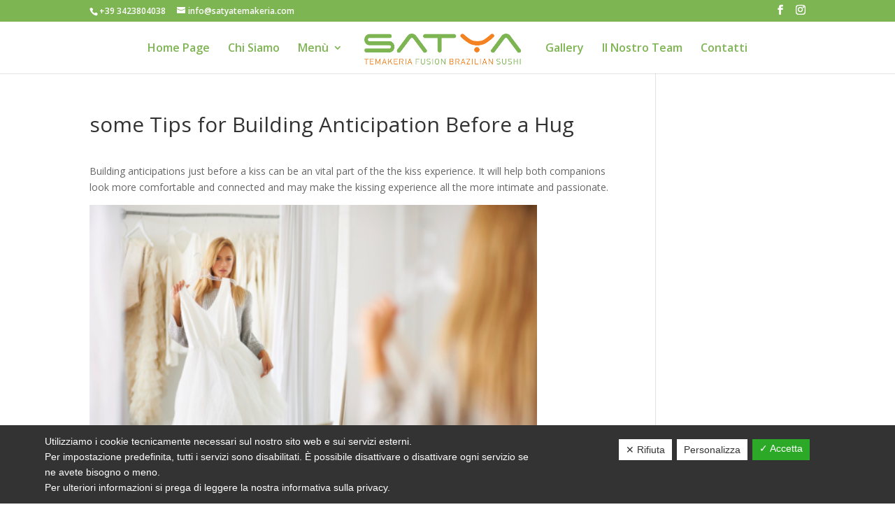

--- FILE ---
content_type: text/html; charset=UTF-8
request_url: https://www.satyabrescia.it/some-tips-for-building-anticipation-before-a-hug/
body_size: 9255
content:
<!DOCTYPE html>
<html lang="it-IT">
<head>
	<meta charset="UTF-8" />
<meta http-equiv="X-UA-Compatible" content="IE=edge">
	<link rel="pingback" href="https://www.satyabrescia.it/xmlrpc.php" />

	<script type="text/javascript">
		document.documentElement.className = 'js';
	</script>

	<script>var et_site_url='https://www.satyabrescia.it';var et_post_id='781';function et_core_page_resource_fallback(a,b){"undefined"===typeof b&&(b=a.sheet.cssRules&&0===a.sheet.cssRules.length);b&&(a.onerror=null,a.onload=null,a.href?a.href=et_site_url+"/?et_core_page_resource="+a.id+et_post_id:a.src&&(a.src=et_site_url+"/?et_core_page_resource="+a.id+et_post_id))}
</script>
	<!-- This site is optimized with the Yoast SEO plugin v14.5 - https://yoast.com/wordpress/plugins/seo/ -->
	<title>some Tips for Building Anticipation Before a Hug | Satya Temakeria</title>
	<meta name="robots" content="index, follow" />
	<meta name="googlebot" content="index, follow, max-snippet:-1, max-image-preview:large, max-video-preview:-1" />
	<meta name="bingbot" content="index, follow, max-snippet:-1, max-image-preview:large, max-video-preview:-1" />
	<link rel="canonical" href="https://www.satyabrescia.it/some-tips-for-building-anticipation-before-a-hug/" />
	<meta property="og:locale" content="it_IT" />
	<meta property="og:type" content="article" />
	<meta property="og:title" content="some Tips for Building Anticipation Before a Hug | Satya Temakeria" />
	<meta property="og:description" content="Building anticipations just before a kiss can be an vital part of the the kiss experience. It will help both companions look more comfortable and connected and may make the kissing experience all the more intimate and passionate. 1 . Choose the right place Location concerns. There&#8217;s a reasons why you don&#8217;t hear just too [&hellip;]" />
	<meta property="og:url" content="https://www.satyabrescia.it/some-tips-for-building-anticipation-before-a-hug/" />
	<meta property="og:site_name" content="Satya Temakeria" />
	<meta property="article:published_time" content="2023-05-20T00:00:00+00:00" />
	<meta property="og:image" content="https://media.istockphoto.com/id/477839075/photo/searching-for-that-special-dress.jpg?b=1&#038;s=170667a&#038;w=0&#038;k=20&#038;c=-LW5g5nlWQo2mduKykSwuuref3G-IPktd8xWqBTrkvo=" />
	<meta name="twitter:card" content="summary_large_image" />
	<script type="application/ld+json" class="yoast-schema-graph">{"@context":"https://schema.org","@graph":[{"@type":"Organization","@id":"https://www.satyabrescia.it/#organization","name":"Satya Temakeria","url":"https://www.satyabrescia.it/","sameAs":[],"logo":{"@type":"ImageObject","@id":"https://www.satyabrescia.it/#logo","inLanguage":"it-IT","url":"https://www.satyabrescia.it/wp-content/uploads/2019/07/Satya_logho_definitivo.png","width":900,"height":177,"caption":"Satya Temakeria"},"image":{"@id":"https://www.satyabrescia.it/#logo"}},{"@type":"WebSite","@id":"https://www.satyabrescia.it/#website","url":"https://www.satyabrescia.it/","name":"Satya Temakeria","description":"","publisher":{"@id":"https://www.satyabrescia.it/#organization"},"potentialAction":[{"@type":"SearchAction","target":"https://www.satyabrescia.it/?s={search_term_string}","query-input":"required name=search_term_string"}],"inLanguage":"it-IT"},{"@type":"ImageObject","@id":"https://www.satyabrescia.it/some-tips-for-building-anticipation-before-a-hug/#primaryimage","inLanguage":"it-IT","url":"https://media.istockphoto.com/id/477839075/photo/searching-for-that-special-dress.jpg?b=1&amp;s=170667a&amp;w=0&amp;k=20&amp;c=-LW5g5nlWQo2mduKykSwuuref3G-IPktd8xWqBTrkvo="},{"@type":"WebPage","@id":"https://www.satyabrescia.it/some-tips-for-building-anticipation-before-a-hug/#webpage","url":"https://www.satyabrescia.it/some-tips-for-building-anticipation-before-a-hug/","name":"some Tips for Building Anticipation Before a Hug | Satya Temakeria","isPartOf":{"@id":"https://www.satyabrescia.it/#website"},"primaryImageOfPage":{"@id":"https://www.satyabrescia.it/some-tips-for-building-anticipation-before-a-hug/#primaryimage"},"datePublished":"2023-05-20T00:00:00+00:00","dateModified":"2023-05-20T00:00:00+00:00","inLanguage":"it-IT","potentialAction":[{"@type":"ReadAction","target":["https://www.satyabrescia.it/some-tips-for-building-anticipation-before-a-hug/"]}]},{"@type":"Article","@id":"https://www.satyabrescia.it/some-tips-for-building-anticipation-before-a-hug/#article","isPartOf":{"@id":"https://www.satyabrescia.it/some-tips-for-building-anticipation-before-a-hug/#webpage"},"author":{"@id":"https://www.satyabrescia.it/#/schema/person/4f87246e53ef4d92858a4585843c17e8"},"headline":"some Tips for Building Anticipation Before a Hug","datePublished":"2023-05-20T00:00:00+00:00","dateModified":"2023-05-20T00:00:00+00:00","commentCount":0,"mainEntityOfPage":{"@id":"https://www.satyabrescia.it/some-tips-for-building-anticipation-before-a-hug/#webpage"},"publisher":{"@id":"https://www.satyabrescia.it/#organization"},"image":{"@id":"https://www.satyabrescia.it/some-tips-for-building-anticipation-before-a-hug/#primaryimage"},"articleSection":"Notizie","inLanguage":"it-IT"},{"@type":["Person"],"@id":"https://www.satyabrescia.it/#/schema/person/4f87246e53ef4d92858a4585843c17e8","name":"gestore"}]}</script>
	<!-- / Yoast SEO plugin. -->


<link rel='dns-prefetch' href='//www.google.com' />
<link rel='dns-prefetch' href='//cdn.jsdelivr.net' />
<link rel='dns-prefetch' href='//fonts.googleapis.com' />
<link rel='dns-prefetch' href='//s.w.org' />
<link rel="alternate" type="application/rss+xml" title="Satya Temakeria &raquo; Feed" href="https://www.satyabrescia.it/feed/" />
<link rel="alternate" type="application/rss+xml" title="Satya Temakeria &raquo; Feed dei commenti" href="https://www.satyabrescia.it/comments/feed/" />
		<script type="text/javascript">
			window._wpemojiSettings = {"baseUrl":"https:\/\/s.w.org\/images\/core\/emoji\/12.0.0-1\/72x72\/","ext":".png","svgUrl":"https:\/\/s.w.org\/images\/core\/emoji\/12.0.0-1\/svg\/","svgExt":".svg","source":{"concatemoji":"https:\/\/www.satyabrescia.it\/wp-includes\/js\/wp-emoji-release.min.js?ver=ead843a2a9dd068aff63a015c8104d80"}};
			!function(e,a,t){var n,r,o,i=a.createElement("canvas"),p=i.getContext&&i.getContext("2d");function s(e,t){var a=String.fromCharCode;p.clearRect(0,0,i.width,i.height),p.fillText(a.apply(this,e),0,0);e=i.toDataURL();return p.clearRect(0,0,i.width,i.height),p.fillText(a.apply(this,t),0,0),e===i.toDataURL()}function c(e){var t=a.createElement("script");t.src=e,t.defer=t.type="text/javascript",a.getElementsByTagName("head")[0].appendChild(t)}for(o=Array("flag","emoji"),t.supports={everything:!0,everythingExceptFlag:!0},r=0;r<o.length;r++)t.supports[o[r]]=function(e){if(!p||!p.fillText)return!1;switch(p.textBaseline="top",p.font="600 32px Arial",e){case"flag":return s([127987,65039,8205,9895,65039],[127987,65039,8203,9895,65039])?!1:!s([55356,56826,55356,56819],[55356,56826,8203,55356,56819])&&!s([55356,57332,56128,56423,56128,56418,56128,56421,56128,56430,56128,56423,56128,56447],[55356,57332,8203,56128,56423,8203,56128,56418,8203,56128,56421,8203,56128,56430,8203,56128,56423,8203,56128,56447]);case"emoji":return!s([55357,56424,55356,57342,8205,55358,56605,8205,55357,56424,55356,57340],[55357,56424,55356,57342,8203,55358,56605,8203,55357,56424,55356,57340])}return!1}(o[r]),t.supports.everything=t.supports.everything&&t.supports[o[r]],"flag"!==o[r]&&(t.supports.everythingExceptFlag=t.supports.everythingExceptFlag&&t.supports[o[r]]);t.supports.everythingExceptFlag=t.supports.everythingExceptFlag&&!t.supports.flag,t.DOMReady=!1,t.readyCallback=function(){t.DOMReady=!0},t.supports.everything||(n=function(){t.readyCallback()},a.addEventListener?(a.addEventListener("DOMContentLoaded",n,!1),e.addEventListener("load",n,!1)):(e.attachEvent("onload",n),a.attachEvent("onreadystatechange",function(){"complete"===a.readyState&&t.readyCallback()})),(n=t.source||{}).concatemoji?c(n.concatemoji):n.wpemoji&&n.twemoji&&(c(n.twemoji),c(n.wpemoji)))}(window,document,window._wpemojiSettings);
		</script>
		<meta content="Business v.1.0.0" name="generator"/><style type="text/css">
img.wp-smiley,
img.emoji {
	display: inline !important;
	border: none !important;
	box-shadow: none !important;
	height: 1em !important;
	width: 1em !important;
	margin: 0 .07em !important;
	vertical-align: -0.1em !important;
	background: none !important;
	padding: 0 !important;
}
</style>
	<link rel='stylesheet' id='wp-block-library-css'  href='https://www.satyabrescia.it/wp-includes/css/dist/block-library/style.min.css?ver=ead843a2a9dd068aff63a015c8104d80' type='text/css' media='all' />
<link rel='stylesheet' id='contact-form-7-css'  href='https://www.satyabrescia.it/wp-content/plugins/contact-form-7/includes/css/styles.css?ver=5.1.7' type='text/css' media='all' />
<link rel='stylesheet' id='dashicons-css'  href='https://www.satyabrescia.it/wp-includes/css/dashicons.min.css?ver=ead843a2a9dd068aff63a015c8104d80' type='text/css' media='all' />
<link rel='stylesheet' id='dsgvoaio_frontend_css-css'  href='https://www.satyabrescia.it/wp-content/plugins/dsgvo-all-in-one-for-wp/assets/css/plugin.css?ver=ead843a2a9dd068aff63a015c8104d80' type='text/css' media='all' />
<style id='dsgvoaio_control-inline-css' type='text/css'>


						.tarteaucitronAlertSmallTop {

							top: auto !important;

							bottom: 0 !important;

							left: 0 !important;

							right: auto !important;

						}			

					
</style>
<link rel='stylesheet' id='parent-style-css'  href='https://www.satyabrescia.it/wp-content/themes/Divi/style.css?ver=ead843a2a9dd068aff63a015c8104d80' type='text/css' media='all' />
<link rel='stylesheet' id='divi-fonts-css'  href='https://fonts.googleapis.com/css?family=Open+Sans:300italic,400italic,600italic,700italic,800italic,400,300,600,700,800&#038;subset=latin,latin-ext' type='text/css' media='all' />
<link rel='stylesheet' id='divi-style-css'  href='https://www.satyabrescia.it/wp-content/themes/Business/style.css?ver=4.4.0' type='text/css' media='all' />
<link rel='stylesheet' id='qlwapp-css'  href='https://www.satyabrescia.it/wp-content/plugins/wp-whatsapp-chat/assets/frontend/css/frontend.css?ver=4.7.8' type='text/css' media='all' />
<script type='text/javascript' src='https://www.satyabrescia.it/wp-includes/js/jquery/jquery.js?ver=1.12.4-wp'></script>
<script type='text/javascript' src='https://www.satyabrescia.it/wp-includes/js/jquery/jquery-migrate.min.js?ver=1.4.1'></script>
<script type='text/javascript'>
/* <![CDATA[ */
var parms = {"version":"4.1","close_popup_auto":"off","animation_time":"1000","nolabel":"NO","yeslabel":"SI","showpolicyname":"Mostra l'Informativa sulla privacy \/ Dettagli sui cookie","maincatname":"Cookies generali","language":"it","woocommercecookies":" ","polylangcookie":"","usenocookies":"This Servies use no Cookies.","nocookietext":"Questo servizio non utilizza attualmente alcun cookie.","cookietextusage":"Biscotti usati:","cookietextusagebefore":"Questo Cookie pu\u00f2 essere memorizzato:","adminajaxurl":"https:\/\/www.satyabrescia.it\/wp-admin\/admin-ajax.php","vgwort_defaultoptinout":"optin","koko_defaultoptinout":"optin","ga_defaultoptinout":"optin","notice_design":"dark","expiretime":"180","noticestyle":"style1","backgroundcolor":"#333","textcolor":"#ffffff","buttonbackground":"#fff","buttontextcolor":"#333","buttonlinkcolor":"","cookietext":"<p>Utilizziamo i cookie tecnicamente necessari sul nostro sito web e sui servizi esterni.<br \/>\nPer impostazione predefinita, tutti i servizi sono disabilitati. \u00c8 possibile disattivare o disattivare ogni servizio se ne avete bisogno o meno.<br \/>\nPer ulteriori informazioni si prega di leggere la nostra informativa sulla privacy.<\/p>\n","cookieaccepttext":"Accetta","btn_text_customize":"Personalizza","cookietextscroll":"Durch das fortgesetzte bl\u00e4ttern stimmen Sie der Nutzung von externen Diensten und Cookies zu.","policyurl":"https:\/\/www.satyabrescia.it\/chi-siamo\/","policyurltext":"Hier finden Sie unsere Datenschutzbestimmungen","ablehnentxt":"Rifiuta","ablehnentext":"Avete rifiutato le condizioni. Verrai reindirizzato a google.com.","ablehnenurl":"www.google.de","showrejectbtn":"on","popupagbs":" ","languageswitcher":" ","pixelorderid":"","fbpixel_content_type":"","fbpixel_content_ids":"","fbpixel_currency":"","fbpixel_product_cat":"","fbpixel_content_name":"","fbpixel_product_price":"","isbuyedsendet":"","pixelevent":"","pixeleventcurrency":"","pixeleventamount":"","outgoing_text":"<p><b>Stai lasciando la nostra presenza su Internet<\/b><\/p>\n<p>Quando hai cliccato su un link esterno stai lasciando il nostro sito web.<\/p>\n<p>Se sei d'accordo, clicca sul seguente pulsante:<\/p>\n<p>.<\/p>\n","youtube_spt":"","twitter_spt":"","linkedin_spt":"","shareaholic_spt":"","vgwort_spt":"","accepttext":"Consentire","policytextbtn":"Informativa sulla privacy","show_layertext":"off"};
/* ]]> */
</script>
<script type='text/javascript' src='https://www.satyabrescia.it/wp-content/plugins/dsgvo-all-in-one-for-wp/assets/js/tarteaucitron/tarteaucitron.min.js?ver=ead843a2a9dd068aff63a015c8104d80'></script>
<script type='text/javascript'>
jQuery( document ).ready(function() {
					
					tarteaucitron.init({

						"hashtag": "#tarteaucitron",

						"cookieName": "dsgvoaiowp_cookie", 

						"highPrivacy": true,

						"orientation": "center",

						"adblocker": false, 

						"showAlertSmall": true, 

						"cookieslist": true, 

						"removeCredit": true, 

						"expireCookie": 180, 

						"handleBrowserDNTRequest": false, 

						//"cookieDomain": ".www.satyabrescia.it" 

						"removeCredit": true, 

						"moreInfoLink": false, 

						});
					});	
				var tarteaucitronForceLanguage = 'it'
</script>
<script type='text/javascript' src='//cdn.jsdelivr.net/npm/es6-promise@4/dist/es6-promise.auto.min.js?ver=ead843a2a9dd068aff63a015c8104d80'></script>
<script type='text/javascript'>
/* <![CDATA[ */
var et_core_api_spam_recaptcha = {"site_key":"","page_action":{"action":"some_tips_for_building_anticipation_before_a_hug"}};
/* ]]> */
</script>
<script type='text/javascript' src='https://www.satyabrescia.it/wp-content/themes/Divi/core/admin/js/recaptcha.js?ver=ead843a2a9dd068aff63a015c8104d80'></script>
<link rel='https://api.w.org/' href='https://www.satyabrescia.it/wp-json/' />
<link rel="EditURI" type="application/rsd+xml" title="RSD" href="https://www.satyabrescia.it/xmlrpc.php?rsd" />
<link rel="wlwmanifest" type="application/wlwmanifest+xml" href="https://www.satyabrescia.it/wp-includes/wlwmanifest.xml" /> 

<link rel='shortlink' href='https://www.satyabrescia.it/?p=781' />
<link rel="alternate" type="application/json+oembed" href="https://www.satyabrescia.it/wp-json/oembed/1.0/embed?url=https%3A%2F%2Fwww.satyabrescia.it%2Fsome-tips-for-building-anticipation-before-a-hug%2F" />
<link rel="alternate" type="text/xml+oembed" href="https://www.satyabrescia.it/wp-json/oembed/1.0/embed?url=https%3A%2F%2Fwww.satyabrescia.it%2Fsome-tips-for-building-anticipation-before-a-hug%2F&#038;format=xml" />
<meta name="viewport" content="width=device-width, initial-scale=1.0, maximum-scale=1.0, user-scalable=0" /><script>
jQuery(document).ready(function($){
    $('.et-social-icon .icon').each(function(){
        $(this).attr('target', '_blank');
    });
});
	</script>

	<script>
jQuery(document).ready(function($){
    $('.et-social-twitter').each(function(){
        $(this).toggleClass('et-social-twitter et-social-instagram');
    });
});
	</script>
<link rel="icon" href="https://www.satyabrescia.it/wp-content/uploads/2019/07/cropped-Satya_logho_definitivo-32x32.png" sizes="32x32" />
<link rel="icon" href="https://www.satyabrescia.it/wp-content/uploads/2019/07/cropped-Satya_logho_definitivo-192x192.png" sizes="192x192" />
<link rel="apple-touch-icon-precomposed" href="https://www.satyabrescia.it/wp-content/uploads/2019/07/cropped-Satya_logho_definitivo-180x180.png" />
<meta name="msapplication-TileImage" content="https://www.satyabrescia.it/wp-content/uploads/2019/07/cropped-Satya_logho_definitivo-270x270.png" />


			<style>

			@media screen and (min-width: 800px) {

				.dsdvo-cookie-notice.style1 #tarteaucitronDisclaimerAlert {

					float: left;

					width: 65% !important;

				}

			}
			@media screen and (max-width: 800px) {

				.dsdvo-cookie-notice.style1 #tarteaucitronDisclaimerAlert {

					float: left;

					width: 60% !important;

				}

			}
			</style>

			<link rel="stylesheet" id="et-divi-customizer-global-cached-inline-styles" href="https://www.satyabrescia.it/wp-content/et-cache/global/et-divi-customizer-global-17659801012948.min.css" onerror="et_core_page_resource_fallback(this, true)" onload="et_core_page_resource_fallback(this)" />            <style>
              :root { 
                --qlwapp-scheme-brand:#12b71a;--qlwapp-scheme-qlwapp_scheme_form_nonce:d8e35b25ce;--qlwapp-scheme-_wp_http_referer:/wp-admin/admin.php?page=qlwapp_scheme;              }
                                #qlwapp .qlwapp-toggle,
                  #qlwapp .qlwapp-box .qlwapp-header,
                  #qlwapp .qlwapp-box .qlwapp-user,
                  #qlwapp .qlwapp-box .qlwapp-user:before {
                    background-color: var(--qlwapp-scheme-brand);  
                  }
                                        </style>
            </head>
<body class="post-template-default single single-post postid-781 single-format-standard et_pb_button_helper_class et_fixed_nav et_show_nav et_secondary_nav_enabled et_secondary_nav_two_panels et_primary_nav_dropdown_animation_fade et_secondary_nav_dropdown_animation_fade et_header_style_split et_pb_footer_columns3 et_cover_background et_pb_gutter osx et_pb_gutters3 et_smooth_scroll et_right_sidebar et_divi_theme et-db et_minified_js et_minified_css">
	<div id="page-container">

					<div id="top-header">
			<div class="container clearfix">

			
				<div id="et-info">
									<span id="et-info-phone"><a href="tel:+393423804038">+39 3423804038</a></span>
				
									<a href="mailto:info@satyatemakeria.com"><span id="et-info-email">info@satyatemakeria.com</span></a>
				
				<ul class="et-social-icons">

	<li class="et-social-icon et-social-facebook">
		<a href="https://www.facebook.com/satyasushi/" class="icon">
			<span>Facebook</span>
		</a>
	</li>
	<li class="et-social-icon et-social-twitter">
		<a href="https://www.instagram.com/satyatemakeria/" class="icon">
			<span>Twitter</span>
		</a>
	</li>
<!-- 
<li class="et-social-icon et-social-instagram">
<a href="#" class="icon">
<span>Instagram</span>
</a>
</li>
<li class="et-social-icon et-social-vimeo">
<a href="#" class="icon">
<span>Vimeo</span>
</a>
</li>
<li class="et-social-icon et-social-skype">
<a href="#" class="icon">
<span>Skype</span>
</a>
</li>
<li class="et-social-icon et-social-pinterest ">
<a href="#" class="icon">
<span>Pinterest</span>
</a>
</li>
<li class="et-social-icon et-social-youtube ">
<a href="#" class="icon">
<span>YouTube</span>
</a>
</li
<li class="et-social-icon et-social-linkedin ">
<a href="#" class="icon">
<span>Linkedin</span>
</a>
</li>>-->

</ul>				</div> <!-- #et-info -->

			
				<div id="et-secondary-menu">
				<div class="et_duplicate_social_icons">
								<ul class="et-social-icons">

	<li class="et-social-icon et-social-facebook">
		<a href="https://www.facebook.com/satyasushi/" class="icon">
			<span>Facebook</span>
		</a>
	</li>
	<li class="et-social-icon et-social-twitter">
		<a href="https://www.instagram.com/satyatemakeria/" class="icon">
			<span>Twitter</span>
		</a>
	</li>
<!-- 
<li class="et-social-icon et-social-instagram">
<a href="#" class="icon">
<span>Instagram</span>
</a>
</li>
<li class="et-social-icon et-social-vimeo">
<a href="#" class="icon">
<span>Vimeo</span>
</a>
</li>
<li class="et-social-icon et-social-skype">
<a href="#" class="icon">
<span>Skype</span>
</a>
</li>
<li class="et-social-icon et-social-pinterest ">
<a href="#" class="icon">
<span>Pinterest</span>
</a>
</li>
<li class="et-social-icon et-social-youtube ">
<a href="#" class="icon">
<span>YouTube</span>
</a>
</li
<li class="et-social-icon et-social-linkedin ">
<a href="#" class="icon">
<span>Linkedin</span>
</a>
</li>>-->

</ul>
							</div>				</div> <!-- #et-secondary-menu -->

			</div> <!-- .container -->
		</div> <!-- #top-header -->
		
	
			<header id="main-header" data-height-onload="60">
			<div class="container clearfix et_menu_container">
							<div class="logo_container">
					<span class="logo_helper"></span>
					<a href="https://www.satyabrescia.it/">
						<img src="https://www.satyabrescia.it/wp-content/uploads/2019/07/Satya_logho_definitivo.png" alt="Satya Temakeria" id="logo" data-height-percentage="50" />
					</a>
				</div>
							<div id="et-top-navigation" data-height="60" data-fixed-height="40">
											<nav id="top-menu-nav">
						<ul id="top-menu" class="nav"><li id="menu-item-131" class="menu-item menu-item-type-post_type menu-item-object-page menu-item-home menu-item-131"><a href="https://www.satyabrescia.it/">Home Page</a></li>
<li id="menu-item-132" class="menu-item menu-item-type-post_type menu-item-object-page menu-item-132"><a href="https://www.satyabrescia.it/chi-siamo/">Chi Siamo</a></li>
<li id="menu-item-464" class="menu-item menu-item-type-custom menu-item-object-custom menu-item-has-children menu-item-464"><a href="https://www.best-menu.it/asporto-temakeria-satya/">Menù</a>
<ul class="sub-menu">
	<li id="menu-item-465" class="menu-item menu-item-type-custom menu-item-object-custom menu-item-465"><a href="https://www.best-menu.it/asporto-temakeria-satya/">Prenota un tavolo</a></li>
</ul>
</li>
<li id="menu-item-133" class="menu-item menu-item-type-post_type menu-item-object-page menu-item-133"><a href="https://www.satyabrescia.it/gallery/">Gallery</a></li>
<li id="menu-item-182" class="menu-item menu-item-type-post_type menu-item-object-page menu-item-182"><a href="https://www.satyabrescia.it/il-nostro-team/">Il Nostro Team</a></li>
<li id="menu-item-129" class="menu-item menu-item-type-post_type menu-item-object-page menu-item-129"><a href="https://www.satyabrescia.it/contatti/">Contatti</a></li>
</ul>						</nav>
					
					
					
					
					<div id="et_mobile_nav_menu">
				<div class="mobile_nav closed">
					<span class="select_page">Seleziona una pagina</span>
					<span class="mobile_menu_bar mobile_menu_bar_toggle"></span>
				</div>
			</div>				</div> <!-- #et-top-navigation -->
			</div> <!-- .container -->
			<div class="et_search_outer">
				<div class="container et_search_form_container">
					<form role="search" method="get" class="et-search-form" action="https://www.satyabrescia.it/">
					<input type="search" class="et-search-field" placeholder="Cerca &hellip;" value="" name="s" title="Cerca:" />					</form>
					<span class="et_close_search_field"></span>
				</div>
			</div>
		</header> <!-- #main-header -->
			<div id="et-main-area">
	
<div id="main-content">
		<div class="container">
		<div id="content-area" class="clearfix">
			<div id="left-area">
											<article id="post-781" class="et_pb_post post-781 post type-post status-publish format-standard hentry category-notizie">
											<div class="et_post_meta_wrapper">
							<h1 class="entry-title">some Tips for Building Anticipation Before a Hug</h1>

						
												</div> <!-- .et_post_meta_wrapper -->
				
					<div class="entry-content">
					<p> Building anticipations    just before a kiss can be an vital part of the the kiss experience. It will help both companions    look more comfortable and connected and may make    the kissing experience all the more intimate    and passionate. </p>
<p> <a style="text-align: center" href=""><img src="https://media.istockphoto.com/id/477839075/photo/searching-for-that-special-dress.jpg?b=1&amp;s=170667a&amp;w=0&amp;k=20&amp;c=-LW5g5nlWQo2mduKykSwuuref3G-IPktd8xWqBTrkvo=" width="640" alt="https://media.istockphoto.com/id/477839075/photo/searching-for-that-special-dress.jpg?b=1&amp;s=170667a&amp;w=0&amp;k=20&amp;c=-LW5g5nlWQo2mduKykSwuuref3G-IPktd8xWqBTrkvo="></img></a> </p>
<h4> 1 . Choose the right place </h4>
<p> Location concerns. There&#8217;s a reasons why you don&#8217;t    hear just too many stories of first kisses    that took place in a parking lot or at the superstore—the perfect  <a href="https://www.goodtherapy.org/blog/psychpedia/love" rel="sponsored">https://www.goodtherapy.org/blog/psychpedia/love</a>  spot for a kiss need to be intimate and romantic, not a random general public space. Consequently take some time to get    the best location ahead of you lean in for a kiss. </p>
<h4> 2 . Keep energy up </h4>
<p> Once occur to be    inside the right place, keep your energy up by concentrating on your flow of air    and letting your body relax. This will give    you even more control of the behavior and help you stay calm whilst making your companion    feel swoon-worthy. </p>
<h4> 3. Tease your partner </h4>
<p> Applying gentle, playful teasing will make even the    most experienced kissers more excited about precisely what to arrive. To start,    try looking up the outline for you of your lover&#8217;s lips with the finger. This will have them salivating before they will even meet your lips! You  <a href="https://www.ohheyladies.com/chinese-women/">chinese girls</a>  can also try gently in contact their adjustable rate mortgage or palm with    yours, or stroking their hair. </p>
<h4> some. Know if you should stop </h4>
<p> When you&#8217;re    looking forward to the hug to end, basically move your mind    to come back slightly and search into their eyes as you do so. This will    give them the signal that you might want to bring these people closer    and will enhance their arousal as they re-imagine what it&#8217;s gonna be like. </p>
					</div> <!-- .entry-content -->
					<div class="et_post_meta_wrapper">
										</div> <!-- .et_post_meta_wrapper -->
				</article> <!-- .et_pb_post -->

						</div> <!-- #left-area -->

				<div id="sidebar">
			</div> <!-- end #sidebar -->
		</div> <!-- #content-area -->
	</div> <!-- .container -->
	</div> <!-- #main-content -->


	<span class="et_pb_scroll_top et-pb-icon"></span>


			<footer id="main-footer">
				
<div class="container">
    <div id="footer-widgets" class="clearfix">
		<div class="footer-widget"><div id="text-2" class="fwidget et_pb_widget widget_text"><h4 class="title">La nostra azienda</h4>			<div class="textwidget"><div class="menu-footer-1-container">
<ul id="menu-footer-1" class="menu">
<li id="menu-item-58" class="menu-item menu-item-type-post_type menu-item-object-page menu-item-home current-menu-item page_item page-item-17 current_page_item menu-item-58"><a href="https://www.satyabrescia.it/">Home </a></li>
<li id="menu-item-59" class="menu-item menu-item-type-post_type menu-item-object-page menu-item-59"><a href="https://www.satyabrescia.it/privacy/">Privacy</a></li>
<li id="menu-item-60" class="menu-item menu-item-type-post_type menu-item-object-page menu-item-60"><a href="https://www.satyabrescia.it/web-policy-privacy/">Web Policy Privacy</a></li>
<li><a href="https://www.satyabrescia.it/i-nostri-servizi/">I nostri servizi</a></li>
<li>P.IVA &#8211; 04583620234</li>
</ul>
</div>
</div>
		</div> <!-- end .fwidget --></div> <!-- end .footer-widget --><div class="footer-widget"><div id="text-3" class="fwidget et_pb_widget widget_text"><h4 class="title">Contatti</h4>			<div class="textwidget"><p><strong>LUIS SANTOS JOSENILSON</strong></p>
<p class="adr"><a href="https://goo.gl/maps/adgwKKQ5TF1r6NHw9" target="_blank" rel="noopener noreferrer"><span class="street-address">Borgo Pietro Whurer, 31</span><span class="postal-code">Brescia</span></a></p>
<p><a href="mailto:info@satyatemakeria.com"><span class="email">info@satyatemakeria.com</span></a></p>
<p><a href="tel:+393423809038"><span class="tel">+39 3423809038</span></a></p>
<p><a href="tel:+390307829863"><span class="tel">+39 0307829863</span></a></p>
</div>
		</div> <!-- end .fwidget --></div> <!-- end .footer-widget --><div class="footer-widget"><div id="text-4" class="fwidget et_pb_widget widget_text"><h4 class="title">Seguici Su</h4>			<div class="textwidget"><p><a href="https://www.facebook.com/satyasushi/" target="_blank" rel="noopener noreferrer"><img class="alignnone  wp-image-231" src="https://www.satyabrescia.it/wp-content/uploads/2019/07/facebook.png" alt="" width="76" height="76" /></a> <a href="https://www.instagram.com/satyatemakeria/" target="_blank" rel="noopener noreferrer"><img class="alignnone  wp-image-232" src="https://www.satyabrescia.it/wp-content/uploads/2019/07/instagram.png" alt="" width="76" height="76" /></a></p>
</div>
		</div> <!-- end .fwidget --></div> <!-- end .footer-widget -->    </div> <!-- #footer-widgets -->
</div>    <!-- .container -->

		
				<div id="footer-bottom">
					<div class="container clearfix">
				<ul class="et-social-icons">

	<li class="et-social-icon et-social-facebook">
		<a href="https://www.facebook.com/satyasushi/" class="icon">
			<span>Facebook</span>
		</a>
	</li>
	<li class="et-social-icon et-social-twitter">
		<a href="https://www.instagram.com/satyatemakeria/" class="icon">
			<span>Twitter</span>
		</a>
	</li>
<!-- 
<li class="et-social-icon et-social-instagram">
<a href="#" class="icon">
<span>Instagram</span>
</a>
</li>
<li class="et-social-icon et-social-vimeo">
<a href="#" class="icon">
<span>Vimeo</span>
</a>
</li>
<li class="et-social-icon et-social-skype">
<a href="#" class="icon">
<span>Skype</span>
</a>
</li>
<li class="et-social-icon et-social-pinterest ">
<a href="#" class="icon">
<span>Pinterest</span>
</a>
</li>
<li class="et-social-icon et-social-youtube ">
<a href="#" class="icon">
<span>YouTube</span>
</a>
</li
<li class="et-social-icon et-social-linkedin ">
<a href="#" class="icon">
<span>Linkedin</span>
</a>
</li>>-->

</ul><div id="footer-info"><a href="https://www.prismi.net" target="_blank" rel="nofollow">Sito web realizzato ed ottimizzato da PRISMI S.p.A.</a></div>					</div>	<!-- .container -->
				</div>
			</footer> <!-- #main-footer -->
		</div> <!-- #et-main-area -->


	</div> <!-- #page-container -->

	

			
			<style>.dsgvoaio_close_btn {display: none;}</style>

			
			<style>#tarteaucitronManager {display: block;}</style>

						

			<script type="text/javascript">

				jQuery( document ).ready(function() {
									
				
									

				
					

								

								
					
				
									

				
					(tarteaucitron.job = tarteaucitron.job || []).push('googletagmanager');

					tarteaucitron.user.googletagmanagerId = 'GTM-5QG9DKP';

							

				
					(tarteaucitron.job = tarteaucitron.job || []).push('googletagmanager');

					tarteaucitron.user.googletagmanagerId = 'GTM-5QG9DKP';

								

				
				
				
				
				
				
					(tarteaucitron.job = tarteaucitron.job || []).push('wordpressmain');

				});

			</script>

			

			<div id="qlwapp" class="qlwapp-free qlwapp-bubble qlwapp-bottom-left qlwapp-all qlwapp-rounded">
  <div class="qlwapp-container">
        <a class="qlwapp-toggle" 
       data-action="open" 
       data-phone="393423809038" 
       data-message="" href="javascript:void(0);" target="_blank">
                <i class="qlwapp-icon qlwapp-whatsapp-icon"></i>
            <i class="qlwapp-close" data-action="close">&times;</i>
          </a>
  </div>
</div>
<script type='text/javascript'>
/* <![CDATA[ */
var wpcf7 = {"apiSettings":{"root":"https:\/\/www.satyabrescia.it\/wp-json\/contact-form-7\/v1","namespace":"contact-form-7\/v1"},"cached":"1"};
/* ]]> */
</script>
<script type='text/javascript' src='https://www.satyabrescia.it/wp-content/plugins/contact-form-7/includes/js/scripts.js?ver=5.1.7'></script>
<script type='text/javascript' src='https://www.google.com/recaptcha/api.js?render=6LdC3t8UAAAAACgJG5QlB1CoJoRlDNBIDr5Zit7P&#038;ver=3.0'></script>
<script type='text/javascript'>
/* <![CDATA[ */
var DIVI = {"item_count":"%d Item","items_count":"%d Items"};
var et_shortcodes_strings = {"previous":"Precedente","next":"Avanti"};
var et_pb_custom = {"ajaxurl":"https:\/\/www.satyabrescia.it\/wp-admin\/admin-ajax.php","images_uri":"https:\/\/www.satyabrescia.it\/wp-content\/themes\/Divi\/images","builder_images_uri":"https:\/\/www.satyabrescia.it\/wp-content\/themes\/Divi\/includes\/builder\/images","et_frontend_nonce":"3d7d7c8cd5","subscription_failed":"Si prega di verificare i campi di seguito per assicurarsi di aver inserito le informazioni corrette.","et_ab_log_nonce":"3b526682d6","fill_message":"Compila i seguenti campi:","contact_error_message":"Per favore, correggi i seguenti errori:","invalid":"E-mail non valido","captcha":"Captcha","prev":"Indietro","previous":"Precedente","next":"Accanto","wrong_captcha":"Hai inserito un numero errato nei captcha.","wrong_checkbox":"Checkbox","ignore_waypoints":"no","is_divi_theme_used":"1","widget_search_selector":".widget_search","ab_tests":[],"is_ab_testing_active":"","page_id":"781","unique_test_id":"","ab_bounce_rate":"5","is_cache_plugin_active":"yes","is_shortcode_tracking":"","tinymce_uri":""}; var et_frontend_scripts = {"builderCssContainerPrefix":"#et-boc","builderCssLayoutPrefix":"#et-boc .et-l"};
var et_pb_box_shadow_elements = [];
var et_pb_motion_elements = {"desktop":[],"tablet":[],"phone":[]};
/* ]]> */
</script>
<script type='text/javascript' src='https://www.satyabrescia.it/wp-content/themes/Divi/js/custom.unified.js?ver=4.4.0'></script>
<script type='text/javascript' src='https://www.satyabrescia.it/wp-content/plugins/wp-whatsapp-chat/assets/frontend/js/frontend.js?ver=a98a7e1e2070b80d861b85348b68f668'></script>
<script type='text/javascript' src='https://www.satyabrescia.it/wp-content/themes/Divi/core/admin/js/common.js?ver=4.4.0'></script>
<script type='text/javascript' src='https://www.satyabrescia.it/wp-includes/js/wp-embed.min.js?ver=ead843a2a9dd068aff63a015c8104d80'></script>
<script type="text/javascript">
( function( grecaptcha, sitekey, actions ) {

	var wpcf7recaptcha = {

		execute: function( action ) {
			grecaptcha.execute(
				sitekey,
				{ action: action }
			).then( function( token ) {
				var forms = document.getElementsByTagName( 'form' );

				for ( var i = 0; i < forms.length; i++ ) {
					var fields = forms[ i ].getElementsByTagName( 'input' );

					for ( var j = 0; j < fields.length; j++ ) {
						var field = fields[ j ];

						if ( 'g-recaptcha-response' === field.getAttribute( 'name' ) ) {
							field.setAttribute( 'value', token );
							break;
						}
					}
				}
			} );
		},

		executeOnHomepage: function() {
			wpcf7recaptcha.execute( actions[ 'homepage' ] );
		},

		executeOnContactform: function() {
			wpcf7recaptcha.execute( actions[ 'contactform' ] );
		},

	};

	grecaptcha.ready(
		wpcf7recaptcha.executeOnHomepage
	);

	document.addEventListener( 'change',
		wpcf7recaptcha.executeOnContactform, false
	);

	document.addEventListener( 'wpcf7submit',
		wpcf7recaptcha.executeOnHomepage, false
	);

} )(
	grecaptcha,
	'6LdC3t8UAAAAACgJG5QlB1CoJoRlDNBIDr5Zit7P',
	{"homepage":"homepage","contactform":"contactform"}
);
</script>
</body>
</html>


--- FILE ---
content_type: text/html; charset=utf-8
request_url: https://www.google.com/recaptcha/api2/anchor?ar=1&k=6LdC3t8UAAAAACgJG5QlB1CoJoRlDNBIDr5Zit7P&co=aHR0cHM6Ly93d3cuc2F0eWFicmVzY2lhLml0OjQ0Mw..&hl=en&v=9TiwnJFHeuIw_s0wSd3fiKfN&size=invisible&anchor-ms=20000&execute-ms=30000&cb=2d0pl1cp9wkr
body_size: 48233
content:
<!DOCTYPE HTML><html dir="ltr" lang="en"><head><meta http-equiv="Content-Type" content="text/html; charset=UTF-8">
<meta http-equiv="X-UA-Compatible" content="IE=edge">
<title>reCAPTCHA</title>
<style type="text/css">
/* cyrillic-ext */
@font-face {
  font-family: 'Roboto';
  font-style: normal;
  font-weight: 400;
  font-stretch: 100%;
  src: url(//fonts.gstatic.com/s/roboto/v48/KFO7CnqEu92Fr1ME7kSn66aGLdTylUAMa3GUBHMdazTgWw.woff2) format('woff2');
  unicode-range: U+0460-052F, U+1C80-1C8A, U+20B4, U+2DE0-2DFF, U+A640-A69F, U+FE2E-FE2F;
}
/* cyrillic */
@font-face {
  font-family: 'Roboto';
  font-style: normal;
  font-weight: 400;
  font-stretch: 100%;
  src: url(//fonts.gstatic.com/s/roboto/v48/KFO7CnqEu92Fr1ME7kSn66aGLdTylUAMa3iUBHMdazTgWw.woff2) format('woff2');
  unicode-range: U+0301, U+0400-045F, U+0490-0491, U+04B0-04B1, U+2116;
}
/* greek-ext */
@font-face {
  font-family: 'Roboto';
  font-style: normal;
  font-weight: 400;
  font-stretch: 100%;
  src: url(//fonts.gstatic.com/s/roboto/v48/KFO7CnqEu92Fr1ME7kSn66aGLdTylUAMa3CUBHMdazTgWw.woff2) format('woff2');
  unicode-range: U+1F00-1FFF;
}
/* greek */
@font-face {
  font-family: 'Roboto';
  font-style: normal;
  font-weight: 400;
  font-stretch: 100%;
  src: url(//fonts.gstatic.com/s/roboto/v48/KFO7CnqEu92Fr1ME7kSn66aGLdTylUAMa3-UBHMdazTgWw.woff2) format('woff2');
  unicode-range: U+0370-0377, U+037A-037F, U+0384-038A, U+038C, U+038E-03A1, U+03A3-03FF;
}
/* math */
@font-face {
  font-family: 'Roboto';
  font-style: normal;
  font-weight: 400;
  font-stretch: 100%;
  src: url(//fonts.gstatic.com/s/roboto/v48/KFO7CnqEu92Fr1ME7kSn66aGLdTylUAMawCUBHMdazTgWw.woff2) format('woff2');
  unicode-range: U+0302-0303, U+0305, U+0307-0308, U+0310, U+0312, U+0315, U+031A, U+0326-0327, U+032C, U+032F-0330, U+0332-0333, U+0338, U+033A, U+0346, U+034D, U+0391-03A1, U+03A3-03A9, U+03B1-03C9, U+03D1, U+03D5-03D6, U+03F0-03F1, U+03F4-03F5, U+2016-2017, U+2034-2038, U+203C, U+2040, U+2043, U+2047, U+2050, U+2057, U+205F, U+2070-2071, U+2074-208E, U+2090-209C, U+20D0-20DC, U+20E1, U+20E5-20EF, U+2100-2112, U+2114-2115, U+2117-2121, U+2123-214F, U+2190, U+2192, U+2194-21AE, U+21B0-21E5, U+21F1-21F2, U+21F4-2211, U+2213-2214, U+2216-22FF, U+2308-230B, U+2310, U+2319, U+231C-2321, U+2336-237A, U+237C, U+2395, U+239B-23B7, U+23D0, U+23DC-23E1, U+2474-2475, U+25AF, U+25B3, U+25B7, U+25BD, U+25C1, U+25CA, U+25CC, U+25FB, U+266D-266F, U+27C0-27FF, U+2900-2AFF, U+2B0E-2B11, U+2B30-2B4C, U+2BFE, U+3030, U+FF5B, U+FF5D, U+1D400-1D7FF, U+1EE00-1EEFF;
}
/* symbols */
@font-face {
  font-family: 'Roboto';
  font-style: normal;
  font-weight: 400;
  font-stretch: 100%;
  src: url(//fonts.gstatic.com/s/roboto/v48/KFO7CnqEu92Fr1ME7kSn66aGLdTylUAMaxKUBHMdazTgWw.woff2) format('woff2');
  unicode-range: U+0001-000C, U+000E-001F, U+007F-009F, U+20DD-20E0, U+20E2-20E4, U+2150-218F, U+2190, U+2192, U+2194-2199, U+21AF, U+21E6-21F0, U+21F3, U+2218-2219, U+2299, U+22C4-22C6, U+2300-243F, U+2440-244A, U+2460-24FF, U+25A0-27BF, U+2800-28FF, U+2921-2922, U+2981, U+29BF, U+29EB, U+2B00-2BFF, U+4DC0-4DFF, U+FFF9-FFFB, U+10140-1018E, U+10190-1019C, U+101A0, U+101D0-101FD, U+102E0-102FB, U+10E60-10E7E, U+1D2C0-1D2D3, U+1D2E0-1D37F, U+1F000-1F0FF, U+1F100-1F1AD, U+1F1E6-1F1FF, U+1F30D-1F30F, U+1F315, U+1F31C, U+1F31E, U+1F320-1F32C, U+1F336, U+1F378, U+1F37D, U+1F382, U+1F393-1F39F, U+1F3A7-1F3A8, U+1F3AC-1F3AF, U+1F3C2, U+1F3C4-1F3C6, U+1F3CA-1F3CE, U+1F3D4-1F3E0, U+1F3ED, U+1F3F1-1F3F3, U+1F3F5-1F3F7, U+1F408, U+1F415, U+1F41F, U+1F426, U+1F43F, U+1F441-1F442, U+1F444, U+1F446-1F449, U+1F44C-1F44E, U+1F453, U+1F46A, U+1F47D, U+1F4A3, U+1F4B0, U+1F4B3, U+1F4B9, U+1F4BB, U+1F4BF, U+1F4C8-1F4CB, U+1F4D6, U+1F4DA, U+1F4DF, U+1F4E3-1F4E6, U+1F4EA-1F4ED, U+1F4F7, U+1F4F9-1F4FB, U+1F4FD-1F4FE, U+1F503, U+1F507-1F50B, U+1F50D, U+1F512-1F513, U+1F53E-1F54A, U+1F54F-1F5FA, U+1F610, U+1F650-1F67F, U+1F687, U+1F68D, U+1F691, U+1F694, U+1F698, U+1F6AD, U+1F6B2, U+1F6B9-1F6BA, U+1F6BC, U+1F6C6-1F6CF, U+1F6D3-1F6D7, U+1F6E0-1F6EA, U+1F6F0-1F6F3, U+1F6F7-1F6FC, U+1F700-1F7FF, U+1F800-1F80B, U+1F810-1F847, U+1F850-1F859, U+1F860-1F887, U+1F890-1F8AD, U+1F8B0-1F8BB, U+1F8C0-1F8C1, U+1F900-1F90B, U+1F93B, U+1F946, U+1F984, U+1F996, U+1F9E9, U+1FA00-1FA6F, U+1FA70-1FA7C, U+1FA80-1FA89, U+1FA8F-1FAC6, U+1FACE-1FADC, U+1FADF-1FAE9, U+1FAF0-1FAF8, U+1FB00-1FBFF;
}
/* vietnamese */
@font-face {
  font-family: 'Roboto';
  font-style: normal;
  font-weight: 400;
  font-stretch: 100%;
  src: url(//fonts.gstatic.com/s/roboto/v48/KFO7CnqEu92Fr1ME7kSn66aGLdTylUAMa3OUBHMdazTgWw.woff2) format('woff2');
  unicode-range: U+0102-0103, U+0110-0111, U+0128-0129, U+0168-0169, U+01A0-01A1, U+01AF-01B0, U+0300-0301, U+0303-0304, U+0308-0309, U+0323, U+0329, U+1EA0-1EF9, U+20AB;
}
/* latin-ext */
@font-face {
  font-family: 'Roboto';
  font-style: normal;
  font-weight: 400;
  font-stretch: 100%;
  src: url(//fonts.gstatic.com/s/roboto/v48/KFO7CnqEu92Fr1ME7kSn66aGLdTylUAMa3KUBHMdazTgWw.woff2) format('woff2');
  unicode-range: U+0100-02BA, U+02BD-02C5, U+02C7-02CC, U+02CE-02D7, U+02DD-02FF, U+0304, U+0308, U+0329, U+1D00-1DBF, U+1E00-1E9F, U+1EF2-1EFF, U+2020, U+20A0-20AB, U+20AD-20C0, U+2113, U+2C60-2C7F, U+A720-A7FF;
}
/* latin */
@font-face {
  font-family: 'Roboto';
  font-style: normal;
  font-weight: 400;
  font-stretch: 100%;
  src: url(//fonts.gstatic.com/s/roboto/v48/KFO7CnqEu92Fr1ME7kSn66aGLdTylUAMa3yUBHMdazQ.woff2) format('woff2');
  unicode-range: U+0000-00FF, U+0131, U+0152-0153, U+02BB-02BC, U+02C6, U+02DA, U+02DC, U+0304, U+0308, U+0329, U+2000-206F, U+20AC, U+2122, U+2191, U+2193, U+2212, U+2215, U+FEFF, U+FFFD;
}
/* cyrillic-ext */
@font-face {
  font-family: 'Roboto';
  font-style: normal;
  font-weight: 500;
  font-stretch: 100%;
  src: url(//fonts.gstatic.com/s/roboto/v48/KFO7CnqEu92Fr1ME7kSn66aGLdTylUAMa3GUBHMdazTgWw.woff2) format('woff2');
  unicode-range: U+0460-052F, U+1C80-1C8A, U+20B4, U+2DE0-2DFF, U+A640-A69F, U+FE2E-FE2F;
}
/* cyrillic */
@font-face {
  font-family: 'Roboto';
  font-style: normal;
  font-weight: 500;
  font-stretch: 100%;
  src: url(//fonts.gstatic.com/s/roboto/v48/KFO7CnqEu92Fr1ME7kSn66aGLdTylUAMa3iUBHMdazTgWw.woff2) format('woff2');
  unicode-range: U+0301, U+0400-045F, U+0490-0491, U+04B0-04B1, U+2116;
}
/* greek-ext */
@font-face {
  font-family: 'Roboto';
  font-style: normal;
  font-weight: 500;
  font-stretch: 100%;
  src: url(//fonts.gstatic.com/s/roboto/v48/KFO7CnqEu92Fr1ME7kSn66aGLdTylUAMa3CUBHMdazTgWw.woff2) format('woff2');
  unicode-range: U+1F00-1FFF;
}
/* greek */
@font-face {
  font-family: 'Roboto';
  font-style: normal;
  font-weight: 500;
  font-stretch: 100%;
  src: url(//fonts.gstatic.com/s/roboto/v48/KFO7CnqEu92Fr1ME7kSn66aGLdTylUAMa3-UBHMdazTgWw.woff2) format('woff2');
  unicode-range: U+0370-0377, U+037A-037F, U+0384-038A, U+038C, U+038E-03A1, U+03A3-03FF;
}
/* math */
@font-face {
  font-family: 'Roboto';
  font-style: normal;
  font-weight: 500;
  font-stretch: 100%;
  src: url(//fonts.gstatic.com/s/roboto/v48/KFO7CnqEu92Fr1ME7kSn66aGLdTylUAMawCUBHMdazTgWw.woff2) format('woff2');
  unicode-range: U+0302-0303, U+0305, U+0307-0308, U+0310, U+0312, U+0315, U+031A, U+0326-0327, U+032C, U+032F-0330, U+0332-0333, U+0338, U+033A, U+0346, U+034D, U+0391-03A1, U+03A3-03A9, U+03B1-03C9, U+03D1, U+03D5-03D6, U+03F0-03F1, U+03F4-03F5, U+2016-2017, U+2034-2038, U+203C, U+2040, U+2043, U+2047, U+2050, U+2057, U+205F, U+2070-2071, U+2074-208E, U+2090-209C, U+20D0-20DC, U+20E1, U+20E5-20EF, U+2100-2112, U+2114-2115, U+2117-2121, U+2123-214F, U+2190, U+2192, U+2194-21AE, U+21B0-21E5, U+21F1-21F2, U+21F4-2211, U+2213-2214, U+2216-22FF, U+2308-230B, U+2310, U+2319, U+231C-2321, U+2336-237A, U+237C, U+2395, U+239B-23B7, U+23D0, U+23DC-23E1, U+2474-2475, U+25AF, U+25B3, U+25B7, U+25BD, U+25C1, U+25CA, U+25CC, U+25FB, U+266D-266F, U+27C0-27FF, U+2900-2AFF, U+2B0E-2B11, U+2B30-2B4C, U+2BFE, U+3030, U+FF5B, U+FF5D, U+1D400-1D7FF, U+1EE00-1EEFF;
}
/* symbols */
@font-face {
  font-family: 'Roboto';
  font-style: normal;
  font-weight: 500;
  font-stretch: 100%;
  src: url(//fonts.gstatic.com/s/roboto/v48/KFO7CnqEu92Fr1ME7kSn66aGLdTylUAMaxKUBHMdazTgWw.woff2) format('woff2');
  unicode-range: U+0001-000C, U+000E-001F, U+007F-009F, U+20DD-20E0, U+20E2-20E4, U+2150-218F, U+2190, U+2192, U+2194-2199, U+21AF, U+21E6-21F0, U+21F3, U+2218-2219, U+2299, U+22C4-22C6, U+2300-243F, U+2440-244A, U+2460-24FF, U+25A0-27BF, U+2800-28FF, U+2921-2922, U+2981, U+29BF, U+29EB, U+2B00-2BFF, U+4DC0-4DFF, U+FFF9-FFFB, U+10140-1018E, U+10190-1019C, U+101A0, U+101D0-101FD, U+102E0-102FB, U+10E60-10E7E, U+1D2C0-1D2D3, U+1D2E0-1D37F, U+1F000-1F0FF, U+1F100-1F1AD, U+1F1E6-1F1FF, U+1F30D-1F30F, U+1F315, U+1F31C, U+1F31E, U+1F320-1F32C, U+1F336, U+1F378, U+1F37D, U+1F382, U+1F393-1F39F, U+1F3A7-1F3A8, U+1F3AC-1F3AF, U+1F3C2, U+1F3C4-1F3C6, U+1F3CA-1F3CE, U+1F3D4-1F3E0, U+1F3ED, U+1F3F1-1F3F3, U+1F3F5-1F3F7, U+1F408, U+1F415, U+1F41F, U+1F426, U+1F43F, U+1F441-1F442, U+1F444, U+1F446-1F449, U+1F44C-1F44E, U+1F453, U+1F46A, U+1F47D, U+1F4A3, U+1F4B0, U+1F4B3, U+1F4B9, U+1F4BB, U+1F4BF, U+1F4C8-1F4CB, U+1F4D6, U+1F4DA, U+1F4DF, U+1F4E3-1F4E6, U+1F4EA-1F4ED, U+1F4F7, U+1F4F9-1F4FB, U+1F4FD-1F4FE, U+1F503, U+1F507-1F50B, U+1F50D, U+1F512-1F513, U+1F53E-1F54A, U+1F54F-1F5FA, U+1F610, U+1F650-1F67F, U+1F687, U+1F68D, U+1F691, U+1F694, U+1F698, U+1F6AD, U+1F6B2, U+1F6B9-1F6BA, U+1F6BC, U+1F6C6-1F6CF, U+1F6D3-1F6D7, U+1F6E0-1F6EA, U+1F6F0-1F6F3, U+1F6F7-1F6FC, U+1F700-1F7FF, U+1F800-1F80B, U+1F810-1F847, U+1F850-1F859, U+1F860-1F887, U+1F890-1F8AD, U+1F8B0-1F8BB, U+1F8C0-1F8C1, U+1F900-1F90B, U+1F93B, U+1F946, U+1F984, U+1F996, U+1F9E9, U+1FA00-1FA6F, U+1FA70-1FA7C, U+1FA80-1FA89, U+1FA8F-1FAC6, U+1FACE-1FADC, U+1FADF-1FAE9, U+1FAF0-1FAF8, U+1FB00-1FBFF;
}
/* vietnamese */
@font-face {
  font-family: 'Roboto';
  font-style: normal;
  font-weight: 500;
  font-stretch: 100%;
  src: url(//fonts.gstatic.com/s/roboto/v48/KFO7CnqEu92Fr1ME7kSn66aGLdTylUAMa3OUBHMdazTgWw.woff2) format('woff2');
  unicode-range: U+0102-0103, U+0110-0111, U+0128-0129, U+0168-0169, U+01A0-01A1, U+01AF-01B0, U+0300-0301, U+0303-0304, U+0308-0309, U+0323, U+0329, U+1EA0-1EF9, U+20AB;
}
/* latin-ext */
@font-face {
  font-family: 'Roboto';
  font-style: normal;
  font-weight: 500;
  font-stretch: 100%;
  src: url(//fonts.gstatic.com/s/roboto/v48/KFO7CnqEu92Fr1ME7kSn66aGLdTylUAMa3KUBHMdazTgWw.woff2) format('woff2');
  unicode-range: U+0100-02BA, U+02BD-02C5, U+02C7-02CC, U+02CE-02D7, U+02DD-02FF, U+0304, U+0308, U+0329, U+1D00-1DBF, U+1E00-1E9F, U+1EF2-1EFF, U+2020, U+20A0-20AB, U+20AD-20C0, U+2113, U+2C60-2C7F, U+A720-A7FF;
}
/* latin */
@font-face {
  font-family: 'Roboto';
  font-style: normal;
  font-weight: 500;
  font-stretch: 100%;
  src: url(//fonts.gstatic.com/s/roboto/v48/KFO7CnqEu92Fr1ME7kSn66aGLdTylUAMa3yUBHMdazQ.woff2) format('woff2');
  unicode-range: U+0000-00FF, U+0131, U+0152-0153, U+02BB-02BC, U+02C6, U+02DA, U+02DC, U+0304, U+0308, U+0329, U+2000-206F, U+20AC, U+2122, U+2191, U+2193, U+2212, U+2215, U+FEFF, U+FFFD;
}
/* cyrillic-ext */
@font-face {
  font-family: 'Roboto';
  font-style: normal;
  font-weight: 900;
  font-stretch: 100%;
  src: url(//fonts.gstatic.com/s/roboto/v48/KFO7CnqEu92Fr1ME7kSn66aGLdTylUAMa3GUBHMdazTgWw.woff2) format('woff2');
  unicode-range: U+0460-052F, U+1C80-1C8A, U+20B4, U+2DE0-2DFF, U+A640-A69F, U+FE2E-FE2F;
}
/* cyrillic */
@font-face {
  font-family: 'Roboto';
  font-style: normal;
  font-weight: 900;
  font-stretch: 100%;
  src: url(//fonts.gstatic.com/s/roboto/v48/KFO7CnqEu92Fr1ME7kSn66aGLdTylUAMa3iUBHMdazTgWw.woff2) format('woff2');
  unicode-range: U+0301, U+0400-045F, U+0490-0491, U+04B0-04B1, U+2116;
}
/* greek-ext */
@font-face {
  font-family: 'Roboto';
  font-style: normal;
  font-weight: 900;
  font-stretch: 100%;
  src: url(//fonts.gstatic.com/s/roboto/v48/KFO7CnqEu92Fr1ME7kSn66aGLdTylUAMa3CUBHMdazTgWw.woff2) format('woff2');
  unicode-range: U+1F00-1FFF;
}
/* greek */
@font-face {
  font-family: 'Roboto';
  font-style: normal;
  font-weight: 900;
  font-stretch: 100%;
  src: url(//fonts.gstatic.com/s/roboto/v48/KFO7CnqEu92Fr1ME7kSn66aGLdTylUAMa3-UBHMdazTgWw.woff2) format('woff2');
  unicode-range: U+0370-0377, U+037A-037F, U+0384-038A, U+038C, U+038E-03A1, U+03A3-03FF;
}
/* math */
@font-face {
  font-family: 'Roboto';
  font-style: normal;
  font-weight: 900;
  font-stretch: 100%;
  src: url(//fonts.gstatic.com/s/roboto/v48/KFO7CnqEu92Fr1ME7kSn66aGLdTylUAMawCUBHMdazTgWw.woff2) format('woff2');
  unicode-range: U+0302-0303, U+0305, U+0307-0308, U+0310, U+0312, U+0315, U+031A, U+0326-0327, U+032C, U+032F-0330, U+0332-0333, U+0338, U+033A, U+0346, U+034D, U+0391-03A1, U+03A3-03A9, U+03B1-03C9, U+03D1, U+03D5-03D6, U+03F0-03F1, U+03F4-03F5, U+2016-2017, U+2034-2038, U+203C, U+2040, U+2043, U+2047, U+2050, U+2057, U+205F, U+2070-2071, U+2074-208E, U+2090-209C, U+20D0-20DC, U+20E1, U+20E5-20EF, U+2100-2112, U+2114-2115, U+2117-2121, U+2123-214F, U+2190, U+2192, U+2194-21AE, U+21B0-21E5, U+21F1-21F2, U+21F4-2211, U+2213-2214, U+2216-22FF, U+2308-230B, U+2310, U+2319, U+231C-2321, U+2336-237A, U+237C, U+2395, U+239B-23B7, U+23D0, U+23DC-23E1, U+2474-2475, U+25AF, U+25B3, U+25B7, U+25BD, U+25C1, U+25CA, U+25CC, U+25FB, U+266D-266F, U+27C0-27FF, U+2900-2AFF, U+2B0E-2B11, U+2B30-2B4C, U+2BFE, U+3030, U+FF5B, U+FF5D, U+1D400-1D7FF, U+1EE00-1EEFF;
}
/* symbols */
@font-face {
  font-family: 'Roboto';
  font-style: normal;
  font-weight: 900;
  font-stretch: 100%;
  src: url(//fonts.gstatic.com/s/roboto/v48/KFO7CnqEu92Fr1ME7kSn66aGLdTylUAMaxKUBHMdazTgWw.woff2) format('woff2');
  unicode-range: U+0001-000C, U+000E-001F, U+007F-009F, U+20DD-20E0, U+20E2-20E4, U+2150-218F, U+2190, U+2192, U+2194-2199, U+21AF, U+21E6-21F0, U+21F3, U+2218-2219, U+2299, U+22C4-22C6, U+2300-243F, U+2440-244A, U+2460-24FF, U+25A0-27BF, U+2800-28FF, U+2921-2922, U+2981, U+29BF, U+29EB, U+2B00-2BFF, U+4DC0-4DFF, U+FFF9-FFFB, U+10140-1018E, U+10190-1019C, U+101A0, U+101D0-101FD, U+102E0-102FB, U+10E60-10E7E, U+1D2C0-1D2D3, U+1D2E0-1D37F, U+1F000-1F0FF, U+1F100-1F1AD, U+1F1E6-1F1FF, U+1F30D-1F30F, U+1F315, U+1F31C, U+1F31E, U+1F320-1F32C, U+1F336, U+1F378, U+1F37D, U+1F382, U+1F393-1F39F, U+1F3A7-1F3A8, U+1F3AC-1F3AF, U+1F3C2, U+1F3C4-1F3C6, U+1F3CA-1F3CE, U+1F3D4-1F3E0, U+1F3ED, U+1F3F1-1F3F3, U+1F3F5-1F3F7, U+1F408, U+1F415, U+1F41F, U+1F426, U+1F43F, U+1F441-1F442, U+1F444, U+1F446-1F449, U+1F44C-1F44E, U+1F453, U+1F46A, U+1F47D, U+1F4A3, U+1F4B0, U+1F4B3, U+1F4B9, U+1F4BB, U+1F4BF, U+1F4C8-1F4CB, U+1F4D6, U+1F4DA, U+1F4DF, U+1F4E3-1F4E6, U+1F4EA-1F4ED, U+1F4F7, U+1F4F9-1F4FB, U+1F4FD-1F4FE, U+1F503, U+1F507-1F50B, U+1F50D, U+1F512-1F513, U+1F53E-1F54A, U+1F54F-1F5FA, U+1F610, U+1F650-1F67F, U+1F687, U+1F68D, U+1F691, U+1F694, U+1F698, U+1F6AD, U+1F6B2, U+1F6B9-1F6BA, U+1F6BC, U+1F6C6-1F6CF, U+1F6D3-1F6D7, U+1F6E0-1F6EA, U+1F6F0-1F6F3, U+1F6F7-1F6FC, U+1F700-1F7FF, U+1F800-1F80B, U+1F810-1F847, U+1F850-1F859, U+1F860-1F887, U+1F890-1F8AD, U+1F8B0-1F8BB, U+1F8C0-1F8C1, U+1F900-1F90B, U+1F93B, U+1F946, U+1F984, U+1F996, U+1F9E9, U+1FA00-1FA6F, U+1FA70-1FA7C, U+1FA80-1FA89, U+1FA8F-1FAC6, U+1FACE-1FADC, U+1FADF-1FAE9, U+1FAF0-1FAF8, U+1FB00-1FBFF;
}
/* vietnamese */
@font-face {
  font-family: 'Roboto';
  font-style: normal;
  font-weight: 900;
  font-stretch: 100%;
  src: url(//fonts.gstatic.com/s/roboto/v48/KFO7CnqEu92Fr1ME7kSn66aGLdTylUAMa3OUBHMdazTgWw.woff2) format('woff2');
  unicode-range: U+0102-0103, U+0110-0111, U+0128-0129, U+0168-0169, U+01A0-01A1, U+01AF-01B0, U+0300-0301, U+0303-0304, U+0308-0309, U+0323, U+0329, U+1EA0-1EF9, U+20AB;
}
/* latin-ext */
@font-face {
  font-family: 'Roboto';
  font-style: normal;
  font-weight: 900;
  font-stretch: 100%;
  src: url(//fonts.gstatic.com/s/roboto/v48/KFO7CnqEu92Fr1ME7kSn66aGLdTylUAMa3KUBHMdazTgWw.woff2) format('woff2');
  unicode-range: U+0100-02BA, U+02BD-02C5, U+02C7-02CC, U+02CE-02D7, U+02DD-02FF, U+0304, U+0308, U+0329, U+1D00-1DBF, U+1E00-1E9F, U+1EF2-1EFF, U+2020, U+20A0-20AB, U+20AD-20C0, U+2113, U+2C60-2C7F, U+A720-A7FF;
}
/* latin */
@font-face {
  font-family: 'Roboto';
  font-style: normal;
  font-weight: 900;
  font-stretch: 100%;
  src: url(//fonts.gstatic.com/s/roboto/v48/KFO7CnqEu92Fr1ME7kSn66aGLdTylUAMa3yUBHMdazQ.woff2) format('woff2');
  unicode-range: U+0000-00FF, U+0131, U+0152-0153, U+02BB-02BC, U+02C6, U+02DA, U+02DC, U+0304, U+0308, U+0329, U+2000-206F, U+20AC, U+2122, U+2191, U+2193, U+2212, U+2215, U+FEFF, U+FFFD;
}

</style>
<link rel="stylesheet" type="text/css" href="https://www.gstatic.com/recaptcha/releases/9TiwnJFHeuIw_s0wSd3fiKfN/styles__ltr.css">
<script nonce="vFlEi2j6gxaDAI7Yce7gcg" type="text/javascript">window['__recaptcha_api'] = 'https://www.google.com/recaptcha/api2/';</script>
<script type="text/javascript" src="https://www.gstatic.com/recaptcha/releases/9TiwnJFHeuIw_s0wSd3fiKfN/recaptcha__en.js" nonce="vFlEi2j6gxaDAI7Yce7gcg">
      
    </script></head>
<body><div id="rc-anchor-alert" class="rc-anchor-alert"></div>
<input type="hidden" id="recaptcha-token" value="[base64]">
<script type="text/javascript" nonce="vFlEi2j6gxaDAI7Yce7gcg">
      recaptcha.anchor.Main.init("[\x22ainput\x22,[\x22bgdata\x22,\x22\x22,\[base64]/[base64]/[base64]/[base64]/cjw8ejpyPj4+eil9Y2F0Y2gobCl7dGhyb3cgbDt9fSxIPWZ1bmN0aW9uKHcsdCx6KXtpZih3PT0xOTR8fHc9PTIwOCl0LnZbd10/dC52W3ddLmNvbmNhdCh6KTp0LnZbd109b2Yoeix0KTtlbHNle2lmKHQuYkImJnchPTMxNylyZXR1cm47dz09NjZ8fHc9PTEyMnx8dz09NDcwfHx3PT00NHx8dz09NDE2fHx3PT0zOTd8fHc9PTQyMXx8dz09Njh8fHc9PTcwfHx3PT0xODQ/[base64]/[base64]/[base64]/bmV3IGRbVl0oSlswXSk6cD09Mj9uZXcgZFtWXShKWzBdLEpbMV0pOnA9PTM/bmV3IGRbVl0oSlswXSxKWzFdLEpbMl0pOnA9PTQ/[base64]/[base64]/[base64]/[base64]\x22,\[base64]\x22,\x22bFdqTV7ChlDCjhnCl8KfwoLDiMOBO8OrYcOtwokHCcKvwpBLw61RwoBOwrV0O8Ozw6fCnCHClMK9b3cXFMKbwpbDtBZTwoNgRsKdAsOnWhjCgXRGFFPCug1Lw5YUQsKaE8KDw6zDp23ClR7DusK7ecOGwoTCpW/CjWjCsEPCnw5aKsKgwrHCnCUiwr9fw6zCt1lADX0eBA05wpLDozbDp8OJSh7CssOqWBdfwpY9wqNQwqtgwr3Dk0IJw7LDtSXCn8OvFVXCsC4zwqbClDgtOUTCrDYEcMOEVljCgHEaw67DqsKkwrs3dVbCqV0LM8KGP8OvwoTDpxrCuFDDtsOcRMKcw4XCscO7w7VdGx/DuMKEVMKhw6RjKsOdw5sZwrTCm8KOMsK7w4UHw4I7f8OWU17Cs8O+wrZNw4zCqsK7w7fDh8O7IwvDnsKHGD/CpV7Ci0jClMKtw448esOhdXZfJQVMJ0ECw6fCoSElw7zDqmrDo8Oswp8Sw6zCpW4fHC3DuE8cLVPDiDoPw4oPPzPCpcOdwo7CpSxYw6Jlw6DDl8K5wrnCt3HCiMOiwroPwozCn8O9aMKsOg0Aw4ghBcKzXcKvXi5iYMKkwp/CphfDmlpew5pRI8K1w73Dn8OSw4FpWMOnw6rCqULCnn0uQ2QVw5tnAlDCrsK9w7FFCChIRksdwptAw5wAAcKhJi9VwoYCw7tiYSrDvMOxwqZvw4TDjk1kXsOrQ21/SsOpw6/DvsOuGsKnGcOzYcKaw60bLHZOwoJtMXHCnSfCrcKhw64bwp0qwqsvMU7CpsKuTRYzwqjDsMKCwokbwr3DjsOHw5x9bQ4pw5gCw5LCkMKtasOBwp5hccK8w5phOcOIw4pgLj3Cqn/Cuy7CosKSS8O5w43DgSx2w7g9w40+wqx4w61Mw6NMwqUHwojCgQDCggnCmgDCjlBYwotxT8KwwoJkGyhdESMow5Ntwo0fwrHCn3R6csK0f8K0Q8OXw4DDoWRPKcOywrvCtsKcw5rCi8K9w6DDk2FQwr4FDgbCscK/w7JJNsKgQWVYwpI5ZcODwoHClmsfwrXCvWnDksOKw6kZKRnDmMKxwoQqWjnDq8OKGsOEdcOFw4MEw40HNx3Dp8OfPsOgG8OSLG7Dlmkow5bCucOgD07Cp17Ckidhw4/ChCE6HsO+McO2wrjCjlYOwqnDl03DjkzCuW3DvVTCoTjDpsKpwokFYMKvYnfDuybCocOvVcOpTHLDjVTCvnXDlS7CnsOvASN1wrh/[base64]/QcKvPQnDmMOXEVDCpMOjwp3CkMKhwpd8w7zCssKKesKdVsKObHjCnsOOVMKYwrwnUhxrw6/[base64]/DlsK7U2FNw6svwoDDmcOqw7hIAUDDg8OZMsK/dsKfD2cFUhQmLsO3w4IxMiHCoMKCesKtSMKYwqPDlcO8wopoL8K5VsKpF0URfsKrBcOHA8O9w5JKGsORw7LCucO9YnXClkTDtMK/[base64]/w5MOBMOoPmzCsMKgworDqk/Ds2U5w4NDESphdHF6woMSwrHDrnhuDcOkwohcUsOhwrLCkMOYw6fDgyByw7szwrY+wqwxWhLChHYcP8Oxw4/DpBfChjlNUxTCu8ODIsKdw53DuXzDs28Xw4dOw7zCsijCqzDDgsKASsO1wpMyI2HCvsOtGcKlTcKGQMO/ScO1E8K2w6DCql9uw4ZSYVITwoBIwoQPNF56NcKMKcOKw5HDmsKvNErCmR5yUzDDoBfCtnnCgMKKTsKGf3/DsThFV8K/wp/Dr8KPw5wdcGNPwr4wWwjCq0ZnwrVZw5tDworCmVPDvcO7woLDv1zDp1hkwobDpMKrU8OWOl7DqsKtw6gzwp/Ct04kd8K2M8KYwr0+w4wKwpc/JcK9YgQ9wojDi8KBw4fClGTDmcK+wpUEw5gQYks8wowtCFBCU8K/[base64]/DmAzCkRhhw7gDw7bDhMOzwq3Dr8OjTMKww77DpcOLwpfDjXxERDnCtcKlSsOrwotCYCVFw7sUUWnDjcOHw7jCh8ORNFrCrgnDnHHCkMObwqMHRgLDnMORw4JGw5PDlGUpLcKjw48XLgbDpFlzwr/Co8OpEMKga8OCw6oxQ8OSw7/[base64]/DohnCisK8RsO6w4DDuGLDlhLDkBsmO8Oxw43DnxlaW27Cp8KsNcKWw4Qvw695w47Cn8KPI3EZDztCN8KOfcOxJsOuFMO+eRtaJAFEwoZUPcKlb8KvQMOmwonDu8Oiw6AMwovCnwl4w6wAw5/Cj8Kqe8KPDmMWwprDvzgiZwtgewIYw6dvd8O0w63DpBHDonvCgmANKcO+BcKBw5HDksKtUBfDjMKWR3TDg8OIKsOkDi46Z8OTwovCssK1wpHCiEXDm8OaOMKiw6LCqMKXYsK7GMKtw61tE2tHwpDCt1vCucOraEjDtwvDrD07w7rDkm5Ue8Kqw4/Ctl3Cu019w505w7DDlEvCokHDgETDicKOVcO4w45SVcOIA07Dp8KYw6jCr28QbcKTwozDpXfDjVZuFcKIdVDDq8K/SSjCoBzDhsKeEcOEwoxZMDrCqRTCiStjw6TDpETDsMOOwpYWNxZIXA5oGBxJEMOsw4oBUSzDjcOXw7fCmMOUw4rDtHjDp8KMw43DkcO2w4sgWHDDt2cOw7HDq8O1L8K/w4rDghXDm2xEw7NSwpNia8K+wqvCu8OBFi5zCGHDswgCw6rDj8K2w5Mnb1PDjBUSw6V9WMOSwoXCmWw8w5h+QcOuwq8FwoIsci1Uwq0ILhoHDj3Ck8K2w4E3w47CsntqGsK8OcKUwqVQCx/CgCA0w7o0O8OmwrBTAxvDiMOGwpcZTXAVwo3Ct34MI3MswpViZsKHVsKINGZrTcOuPRLDv3DCoyAcHwpQRsOAw7LCjWdKw7oqKlcvw6dbeULChCnCtsOAO19sNcKSC8Kaw54MwqzCmsOzJkhgwp/CiUp0w54zOsOTKwplV1U9W8KhwpjDkMOfw5/DicO8w5Vzw4dXYBzCp8KFd0jCuQhtwodjfcK7wr7CsMKvw7zDhsKpw4UzwpUPw7zCmMKbKcKAwr3Du0s6b2/CgcKdw4V8w44awqIewr/ClDQSX0REAUVFQsOXJ8O9f8Klwq7CmsKPacO8w5Zvwothw4MtNx/DqzMfSCbCqxPCt8KLw5XCmXRCAsO6w6XDi8KZYsO2w43Cil96w5jCrz4Aw55NOcKlF27CvXhwbsOTDMK9OMK4w5YLwqUQLcORw7HDrcKNQAfDrMOLw4HCucKBw6ZVwoN7V183wqXDvGolacK7H8K7WcO0w6srdSHCjVRpQjpzwp/DlsKVw6pQE8KKd3AdABs6YsKFbzkxNsOafcOaNn84b8K0w7DCosOZw4LCs8KabArDgMK5wpTChR4Hw6h/wqTDqwbCjlTDkcOrw6PCinMtf3Z9wrtQHBLDkDPCslV7Y3xUDcK4XMK/wpXCmkEAMw3CucKSw4XDogrDlMKCw6TCo0FZw5Rld8OTFiNta8KCWsKgw77CrynCg047C13ChcKaXllId0BNw5LDoMOtKsOUwooow6QPBF1GfMKKbMO2w6jCusKhH8KMwosPwq/DuCPCv8O1w5LDtFUVw6Edw4fDqsK1GEkDAcKfHcKuacO8w494w6txLi/[base64]/DpMKew43CtsORO8KAaDDCj0rClMOwwojCucK/w7rClsKHF8Khw7V0S11/A2bDhMOBEMOfwrR5w5gFw6LDnMKTw7E1wqrDncKTWcOEw4Qxw5c9G8O2ZRHCqyDCkzsUw7PCrMK+TxbCl01KOFLCo8K8VMO5wq9Hw7PDmsO7CypwH8KaC0dkFcO7Cm/CoX82w4fDsHBOwo3DiSXCkyZDwrwawqXDo8Obwq3CvyUbXcKSccKUWyN0ehnCkAnCrMKDwr3DoXdFwozDjcOiWMKgasOtH8Kgw6rCmHjCh8KZw5h/w5hBwq/CnB3CmSwwEcOOw7nCgsKJwosed8Opwr3Ch8OHOQzDtwTDtCzDhHQOeE/DlsOFwogJJWHDhgtMNFoUwqBow6rCohV1aMK8w617fMOgYTktwqEkQcK/w5gtwpt9FWJmbMO8wqpCfnDDicK/CsOKw54jGMOlwooObU/[base64]/DgMO+wp4mc8KJKMO3wofCi2zCscKFZ8K1woNOwoAaJFQGwotPw7YAAcOqOcONWkw4wqLDlsKPw5PCnMOrAsKrw4jCi8O0G8KEPFDCoyHDhifDvjbDvMOFw7vDuMOFw4jDjgcEJXMtVMKdwrfCsyZXwo5WXAjDohjDlMO8wrXDky3DllTChMKLw7DDgcKdw7/DqiQCe8O2UMOyNyvDjwnDjDjDjMKWYCrDqCN/wqxJw4bCvcKyD0tZwqUjwrfCh2DDik3CpDXDpcOoAgLDsDMaOxgLw6ZPwoHCpsOpVE16woQYNE0gWw40BwrCvcO4wr3DgQ3DsWF2bhoYwrPCsHPCrirCksKgWVjDqcO2ZBrCrsKBaDMBFmx3AmxHOlDDmhJzwr9nwokvFcOEfcKhwojDlzhVKcOWZn3CrcK4wq/DgsOwwqrDucOEw53CsSLDs8K+KsK3wqxJw5nCo0nDikPDh1ccw5VlQsO8VlrCm8Ktw45ndsKJP3LCniEWw6PDq8OqQcKNw5xqIsOGwpBZWMOiwrQ9FcKrFsOLRyxNwqLDoxzDr8OiasKPw6/CrMOewqBPwp7ChnjCocKzwpfDg17CpcKxwpNnwpvDuBx4wrl2XVHDlcKjwojCqQMNccOPYMK2FDMnElLCk8OGw7nCq8KZw69lwq3Di8KJbBI4w7jChEnCgsKcw6kbNcK5wq/DmsKUKiLDh8KuTTbCpxE+wqvDjCQAw41gwqktwpYMw7PDnMOHM8Osw7ROTBA4QsOSw4dCwqk+ID4HPBTDiBbChj5pw4/DoyRoUVsYw5wFw7TDnsOqIcOUw6/[base64]/ChknCpXbDo8KuZABrw7sgw60zwq7DljNFw6jDp8KEwqk+RcOlwq3DqkUYw4UmFXDCjktcw5pMT0BcAibCvANnGxlSw6NYwrZrw7/CkMKgw5XCo1vCnRJxw7/[base64]/Dli0Xw7XCul7DsngPw559SxRddDhzwoJJYEEow5DDngF8Z8OHXMKDKlxhGBDCtsK/w6JQw4LDj3Akw7zCoA4vS8KmE8O6N1vCrmfCpcK/AMK/wrXDvcO0KsKKbMKJFTUjwrRywpbDjQpsdsOYwowBwp3CgcK8Di7Ci8Okwpt6J1TCtzlxworDtVPDrsKkJMO7VcOaTsOCQBHDh1g/O8KCRsOlwozDp2R2a8ODwpAsNjLCpMOHwqbDpsOyUmE9wofCpn/Dsxohw6YEw4wDwpXDhRRww65Ywqlrw5DCg8KRwrdhIxBMElgAI0bClUjCscOywq5Iw4ZpC8OawrBpWmMFwoQDwo/Dl8Kowp81O2TDocKYN8OpVcKRw7HCgMObO0vDjhkuEsK3S8OrwqrCrl0ALQokMMKBc8K/BsOCwqNQwqrCnMKpCzjCgsKrw5tBw5Y3w7jCkF46w54zSwc6w7bCjGMKfHwVw5/CgE85RxTCocOaRjDDvMOYwrZJw61zdsOebB1aOMOoElp/w5xVwrszwrzDrsOqwpwmMCRWwopTO8OQwrzCuUN/EDgfw6tRI2vCsMKywqdywq8bwq3DlsOtw5wPwp8ewrjDgsKOwqLCrBDDgsO4RRVPXUVrwo92woJEZcKSw7rDglMvODLDvMOWwpoYwqNzd8KIw7UwZSvCu15yw5wKwrjCpAPDoC8cw4XDrFfCnCDCp8Obw48zNwVew4ViK8KQeMKGw6rCgR7CvQ/Cmz7DkMO8w7LDhMKUYMKwJsOww6ZmwogYE0sYTsOsKsOyw449elZiFnALfsKxcVlSURDDs8OSwp48wr4JFAvDgMOvesKdJMKfw6TDjcK7SjNiw6LCm1JmwqpuDsKMcsKqw5zCrkPCicK1K8KCwpQZfQHDksKbwrplw4hHw5DCjMKLEMK/MXQMSsO8w4PDp8O7wopCKcOfwrrCkMKBfHJ/Z8KLw6dDwp4gUMOlw5YKwpU0WcO6wp0DwoxEV8OFwqRvw6zDsyrDkX3CucKqw5xHwpXDiCrDvgR1C8KSw49zwo/CjMK2w5zDk3/DgsOSw7lnd0rCv8KYw7bCkUvDocO0wqvDjj7CgMKqJMORd3VpHlzDjgHCicKwXcK6F8OCS2RtEAZhw4cew7/Cm8KnMMOnUsKDw6diRi10wpdUdTHDlTdgZEXCiCTCi8K6woPCtcO1w51bLUTDncKow43DtGcVwo02CsKmw5vDuAbDjANuJcKYw5Z7PnwAXsOtI8K1AjLDhC/CpRscw7zCp3piw6HCjgJ+w7fDoTgFUxAZHFzCv8OHUBVOLcKSZiBdw5Zwa3EXGXduGXA5w6vDqMKWwo/Dqn7DnRRvwqQZw6XCpFHCk8Ouw4gJUwI8IsOzw4XDvXJJw7DCtMOCak/Dh8OlMcOXwrAUwqXDnHgcbzIxKW3CnVt2LsKJwogBw4IywplPwrbCncKfwpl5dVRQPcKBw5BpX8OYf8OLMD/CpXYgw63CinnDn8K0VXbDsMOkwoPCmGw8wpHCnMKwd8O7wofDoE9bdzHCjsOWw6/DucKpZQtfTEkvbcKawqXCj8Ktw7zCnVLDjQ/DmMK8w6nCo1NPY8KIa8OkSGlQfcOXwo0Qwrw5Z1nDscKdSBFyDMKJwqPCuTI+w6p3LFEnWmzCtH/CkMKJw6PDhcOKPiLDosKqw6jDhMKUPgccMhfCucOtMlHCiitMwokCw64HDynDuMOaw7BPIGxtAsK3woVlOMK+w5krbWhkCxHDmlghAcONwrR/wqDCilXChsOtwrRJTcO3YVl7Aw8swr/DqsOJBcOtw7HCnmRNbW7DnGIuw4gzw5TCoTwdYyxJw5zCjyUiKGQjOcKgBsOpw7YTw7bDtD7DvV5nw7nDpCUJw47DmwcSGcKKwox6w6jCnsOIw4bCh8ORLMOaw6vCikk4w59Jw7BtDsKdLcKRwpUuaMOjwpg3wog5YsOWw5oMCDDDtcO2wqkjw5ASSMK2GcO6wp/CuMO7fzxTcxnCty7CuwLCi8KmVMOBw47Cv8KbNDYcETvCkgBMKxBnLsK8w4QywowVYEE9BMOnwq8/AMO9wp0zbsK/w5tjw5XCjCLCowxrTcKCwoPCs8Khw5fDlsOiw6bDn8Krw57ChcKpw75Jw4pdP8OrcMKIw6hrw6XCviFPLQs1JsO/SxpSfMKBFQ/DriRBfkwwwqnCmcO7w7TCtMKKNcOjOMKfJmdGwpElwqnDnGNhQ8KcXALDjlbCmMOxMW7Cj8OXJsO3dFxiMsOheMOJFXbDgnNkwrMswqwgRMOlw6zCmMKewobCl8Oyw5wdwpV7w7bCmmzCscOawoTDiD/Ck8OvwosmfsKpMRPCo8OQAsKTfMKVwqbCkwbCrcKgSMK8HFoFwr7DtMKUw7IFHcKMw7/CnB7CksKmM8KDw6Jew5jChsO/wqDCsAESw4Qmw73DpcOGJsKyw6DCj8KtVsORGidTw4VBwr13wr/DiDrCjcOmOTFLw7PDi8KmCiYrw7fDl8K4w4I3w4DDhcOEw4LCgHE7LQ/DihYAwqrDocO3ES3ChsOPS8KuFMKiwrTDhCIzwrbCgGwnEkvDm8OxdGFYbDdawqFzw7ZYKcKOX8KWe3gGNizDkMKoYRsHw5IKw7dMOMOBXHchwpPDlQ5lw4nCmGZxwp/Cq8KLaiN6f1UfAykewoLDpsOGwp5ew7bDtU7DgcOmEMOEMU/Ds8KzZcKMwrrClRjCo8OyYsKzQk3CjBLDicKrAQPClC/DvcK8WcKdEFQLJFphHlvCtsKUw613wqNTLi9awqTCo8Kqw6vCsMKrw4XConI6DcOzYjfDggAawpzCocO/EcOawp/DqFPDicKDwoJQJ8KXwpHDt8OPPi5LU8Kqw6HCr3cjY1hKw6TDjcKPwpARfjPDrcKqw6bDpsKTwqjChClZw4xmw7XDmxHDssO+QEdLIl9Bw6RfZ8KAw5R0ICjDk8KJwpvDsm0iW8KONsKEw50Gw5t0Q8K/KljCggAXY8OSw7pDwo4BaGFlw5k4N1fDqBjCiMKZw5dnCsK/aGnCtMOqw5HCkyjCr8OUw4jDo8OiZ8OJI1LCssK6w7vCgzwMZnrDn1PDiCDDpsK/dVpEVMKWIcOPNXE5XTIkw6kaRg7CnzVQC2RfD8KIQjnCucKQwoDCkDITU8KPZxrDvjjDgsKKfjRhwpY2MVHCqic1w5PDtEvDlcK0a3jDt8Opw5RhLcKqQcKhP0bChmAGw5vDrkTCusKzw7/Ds8OiFElgwpJxw5EpDcKyAsOmw4/CgG1cw5vDiztFw4LDsx3CpEUNwr0fQ8O7EMK2w7IyCErDkB48c8KAE0vDn8K2w7JYw41aw5gRw5nDisKbwpfDgn7Dk3IcG8OaQyVHX3rCoEJdwqrDmA7Cl8OhQjsNw51ieWdHwoLChMKsBRfCtmEBCsOcDMKcUcKodMOew4wqwoXCpnobFELDoyrDul/Dh2MXUcO/w4dcDMKJJWsKwp/Dr8KNOFUUcsOZJcKFwrXCqS/[base64]/CiMKLDWTDkMOaK8OHw55tDjwuOlLDuMOFem3DjG8/f2gaNA/CjTDDsMOyOcO9IsKeTGrDsinCiGPDrE0cwosCWsOgasO+wp7CtWU/Z3fCq8KuGSd1w6hxw6AMwq86ZgIqwrYrE2XCuw/[base64]/CqMO4FMOew4vDt8OvwqpFwonDnMOqO2svw4nDlV8uZxLDmcOGAMO6NSkiQsKGNcKHSEISw5UPAmPCnE3DrH/CrMKpIsO+UMK+w7lgSm5ow5RZFMKwQg0lcz/CgcOqw6RzFntPwqBAwqfDrxDDqMO4woXDuGcWED1xeUoTw4ZLwrJIw4UFQ8OnWsOUacOrXVVbDgHCtlg0ZsOzXzgqwpPDrSEswq/DhmbClWvDlMONwpHDocOpGMKRZcKJGE3Ds2zCl8Orw4PDr8KcHFrCk8OqdsOhwo3DqT7DqMOlFsK0FlJtRywAJMKrwoHCj1XCr8O4DcO9w4zCm0fCk8OUwotkwoIqw7gkMcKBNX3Cs8Kuw7/Dk8Okw7gGw5UfLwfCrycbWcOsw43CmkrDucOrWsOUUsKJw6tYw6LDug/DjWZlT8KuHcOeB1JRH8KzYsOdwqoYOsOzQ3zDisOCwpDDkcK4UErDg2c1ScKmC1fDj8OMw48Jw4dJOi8lZ8K+A8KTw5TCpsORw4XCuMOWw7XCl1HDhcK+w4JcJnjCuB/CusO9UMOmw6zDlFJLw7TDsxA6wqjDuXzDrwosfcOPwokmw4h6w5zDqcOLw5bDpmgnQH3Dp8OoVVdVecKFw6cZGm7CkcOawrnCogQXw5IIe1s3wo8Dw5rCicKywqpEwqTDn8Opw7ZNwqYlw7ZRLhzDmQRtYzpTw6l8BnFgE8Ktwr/DkSZMR1MRwpfDgMKwCQAdH1ofw6rDnMKGw5vCssOawqwqw7vDjsOdwrZZeMKdwoPDq8KbwrLCvVd8w4DDh8KwRMOJBsK3w6PDkcOkc8OvUjIMRg/Dpysvw7V5w5zDgFLDlT7CtMOUwofDgwvDtsOObC7DrzNsw7IhOcOuKEDConLCtntVO8O8CjTCjCBvw6jCrSoPwpvCgyjDoktAwqlzVxAMwrEawo56ZzLDhC9mXcO7w74Owq3Di8KLHcOxXcKfwpnDj8KCADNzw7bDrMO3w6hDw6bDsHvChcOdw4Rfwq9rw5fCqMO/wqsiUjPCjQoCwqUww57DucKHwr05Hll0woRjw5zDjw7CuMOMw6E5wr5WwqMGZcO8wp7CnnM1wqoTOmkTw6XDq3zCtglrw40yw4vCmn/[base64]/CjMKuQ8OQw6lvwotSIEMMdMK3wovCp13DrX7Dt3bDlcOkwotswrNuwqzCglBTLnF7w7l/chnCiyczTiHCqSrCqXZpJxgXJg/CusOeBMO9dsOow6nCnmPDn8KdPMOsw5tnQ8KnaH3CtMKHO0U4bsKZCGTCu8OadzLDlMKgw7HDqMKgB8KlDMOYSkc5BGjDtsKlIBXCk8Kfw6fCp8OTXzvCkjYVBcK+AEzCo8OVw5EuNcONw71iCcKjC8K/w6rDtsKYwoHCsMOzw6xNb8KgwoB4KjYCwr/CscOhEjlvUlxCwqUAwpZsUsOMVMKQw5VbAcKLwq13w5J9wpXCsEANw7Vqw6FJOVw5wofCgnNkYcORw71Ww4Q6wr9xaMOXw4rDtMKsw4Y/W8OWcH7DqjXCsMOUwqDDtgzClRLDpsOQw4jChTTCuSfDrA/DhMK9wqrCrcKTAsKhw7EDF8OAZMOjEsOGBMONwp0ow5pEwpLCkMK1wodSOMKgw77DpTRgecKuw4hlwowJw45mw7Nea8KDE8KoBMOzL01+axt3JiDDsjTDhsKGCsOLwqt5RRMWe8Oxwo/DuAXDuVl+BMKiw5HCjsOcw4HDgMKoK8Osw5XDsibCvsO9wqfDoXUEK8OEwohcwoM9wqdWwrU4wpxOwq4sKGRlIsKuScOCw69IRsKswoLDs8KWw4XDn8KmAcKSJwHDu8K2ATZQA8OTUAPDs8KATMObQwRTLsOqAn1PwpTDiCEAfsK/w7gww57CkMKVwrjCncKbw6nCmUbCoHXClcKLJRBJHnd/wpnCqXbCiEfDsjLDs8KUw75Kw5kHw6AUB1xpcxDChn8lwrZTw5lSw5jChSjDnSjDkMKxE05Ww5vDu8OEwrvCiwTCrcKgW8OGw4dewpADWRV1fsK2w4/[base64]/RsKjJMKmwqTDnmYgw7HCvsKYTcOaw4Quw6Ukwp3DvHhTDl3DvULDr8Kqw4DCoV/[base64]/[base64]/DksO9KgHDi8OSwprCpMOoZ2klbMOgw6I/wpjCqXB+ZwJvwos1w5ReFmFSVcO+w55pQljCo0PCrQYawoPDjsOSw40Kw6vDvjMVw5zChMKATMOIPFk4enYhw5PDtTXDlip+QxLCoMOWRcOUwqU0w79aYMKbwprDol3DqzNDwpM2XMOwAcKCw6TCtEEZwpZ7fFTDrsKew6zDo2/[base64]/Drj7CoG1vd8Oje1NdHcK3w7/[base64]/DsU/CuMOnw41Kw6fDqsKpTMOxalvCt8Knw5vDhcOrCMOIw6bCn8K7w4Y/[base64]/Dtk3CnFjCrmTCk2HDmsKcKhMmw450w4gsC8KCd8KuPCdIGA/CgAfDozzDolXDvErDpsKnw4ZRwpPDscKVHQ/DrXDCi8ODEDbCmRnDrsKdw501LsKzJkgRw73ChkjDlzLDn8OzQMOzwoXCoTcHTmTDh3fDhGfCrQ0OfRDCkMOpwoM0w43Do8KoIynClBNlHmfDoMKTwoXDjWzDvsOcHwfDvcO9AnxXw5RMw43DnMK/bEfCicOfOwgGAcKkI1HDvxrDscOKFm3CrhARDsKNwpDDmMK6csO8wpvCuh9VwrZvwq5KSSXCjsO8LsKFwqlPEG5/dRdUJ8KPLCBBTynDj2RfQzgiwoLClXXDkcKHw7TDucKXw5sbJmjCkMKiw5xOdGbDtMKAVEx0wqY+VlxDDMKqw57Dn8Kzw79vw6YOHQ3Cg3h8EcKaw4V2TsKAw5g6woBfYMKKwq4HHy9mw71sRsKuw5V4wrPChsKaPHzCv8KiZh0Hw4k8w49BeGnCnMO/KkHDlQ4JMW0MJQcowrAxQjrDqE7DscKFCXVvLMK4YcKUwrdzBwPDlnXDt2UPw6N3VnbDtMO9wqHDijfDvcOVecO6w40jDzhXESLDpT5AwpfDisOTGDXDmMO4FwZIYMOYw4XCusO/w5TDgi3DssKdEwrDm8Kkw6BIw7zDnCnClMKdNsOjw4ZlFUUZw5bCkBJrNxTDswM7EBg7w4g8w4HDmcO1w6oMHB08aTk+wpbCmUHCqW9qNcKQCA/DhsOzSxXDpxnCs8K5QxtZIcKFw5vCnF8ww7PCu8OqeMOVw6DChMOiw6Flw5TDhMKEeRjCpGxdwrXDmcOlw4w9fhnClcOBesKaw7sYIMOcwqHCg8OLw5zCj8OtEMOYw57DrsOZaB41YSBpIE0mwq0LST1NJk4wKMKcG8OZWFbDrsOaSxA9w7LDgjHDoMKpX8OhHMOiwq/CmWkyCQxvw5ZWOsKvw4pGIcOFw4TClWDCuiQWw5TDtGJ3w51DBFpqw6rCtcO3GWbDmMKYLcObMMK6b8O/wr7CrSXDrcOgA8KkMBnDrTrCvsOMw5jChTZyWsO2woxYAVBoIkXCoEpifsOkw41Jw4MKYU/Cr1rClEQAwr1Yw73DmMOLwrzDgcOhHSNbw4gee8KaOXcrCUPCqk9BKi54wpAvSUJNfmBHe3BkLx0yw40+JVjCs8OgcsO2wp/DkQ7Dm8OQJsK7IVdQw43DusKZfUYXwrI1MsKDw5LCgQ3Ds8KVexHDl8KMw7DDt8KgwoE/wp/CpsOVU2AZw4XCm3HDhQ7Co2UTWjsGSiY1wqXCvcOGwqYRw7LCssK3awXDvMKQXzDCmFHDmRDDgC5Pw7oQw4fCmi9Hwp7Chx9OHnTCrDc5RkfDlEc6w6zCkcO2CcO1wqbCkMK/PMKeCcKjw4F1w69IwqjCgj7Cji03wq7CiS9rwpPCtTLCnMOeLsOdWXZtO8OdIyAjwqzCssOPw6taR8K2QUnCkiXCjw7CnsKVDAdTd8Kiw47CjBvDo8OSwq/DgEFCU2LCq8Kgw4bCvcOKwrDDujlHwo/Dq8ORwqxow7sww5lRFVcBw6nDgMKIHDHCusOyXiDDjETCksK3N1dlw5ovwrx6w6M4w77DmgMxw7wKccO/[base64]/w7hVCSPCsMOCw57CuiAsw49LeMOqw7fDpMKAXC50wqzCqUXCljnDrMKpbjsQwqvCq0Mfw73Cow5UWkrDlsOVwpsmw4vCjMOMwrkGwo8UGMOMw5jCj27Cu8O/wqbCu8KpwrtLw68HBCDDhCFnwoBCw5xsGzbCni8oCMORYTwOeAvDtsKKwr3Cul/CtMO4w7xFKcKHI8KswrgUw73Dn8KCWsKJw6I3w6wYw5diKHvDpyoawpMLw5cMwr3DrMOqDcOawofDlBIMw60nbMO5QH3Ctzhkw4E5BGtkw4/CqndedMO9aMOZX8KyAcKtQB/CqjLDrsOrMcKuKinCgXPDkcK3OsOzw5dYQsKeccKSw5rCpsOcwrUKacOkwqHDvi/CvsO2wqDDscOOFlcrEV/[base64]/DlsOPw4HDqEQawpdEwovDrMOgwrdwwpLCu8KZaMOxUcK8JMKKTnHCgGt6wo3DgH5BTHTChsOrXXl8P8ODHcKVw69wS0jDkMKte8OGcy/Ck0TCrcKSw4DCmGZlwrMEwrsDw7nCvQXDt8KsOzZ5wrc8woXCiMKBwobCicK7woM0wr3CkcKFw6fDicK5woXCvB/ClFxJAjN5wonDp8OHw5U+VFoedhbDhAcWO8Osw6oSw7XCgcKkwq3DgcKhw5BZw7JcBsO3wolBwpReIsOow4/DmnrClMOsw67DqMOPIMKYfMOJw4hcIMOTbMOWUnXDksKRw4HDpzrClsK3wo5GwrfCu8KFwqPCh3prwqvCmcOJAsO7Y8OxO8OeAsO+w6t1wpLCisOewp/[base64]/GGYfAsODwrk0L8K8w6jDmMOZag/Du8ORccO+wqXCuMKoT8KuLD4FXC/[base64]/[base64]/[base64]/[base64]/DhMORwpZ4w7BiwoTDn14gw6Axw6Bkw7ljw716w4bDm8KSBG/Cl0dfwoguaTI1wqLCksOvXMOrD03DmcOSJcKywpDCh8OpL8KIwpfDn8K1wrE7w603EMO9w7sxwoNcL1N1MEBeJcOOPnnCpcOiUsOMRcODw7czw7oseQIEO8OiwoPDlDglEMKKw6DDs8O/wqXDm3xswrTChk5owqMww758w5/DiMOOwp03XMKxO3QzWArCmi9twpdZJQJbw4LClMORw5/Cv34gw4jDssOiEArCgcOTw7rDosOnwonCt1nDvMKUccOQHsKnwojCjsKVw6bCi8KHwo/CiMKzwrFUeks+wpLDjALCjz1SdMK2dsOiwr/Cm8OqwpAXwpfCpsKFw78ncTR1IwN+woZtw6bDtsOASsKKOhHCscOQwprDlMKaGsKmRsOqMsO2ScKxZQjDnDvCpRLDsljCn8OZLB3DiVfDnsO9w48rwqHDsg12w7LDmMOXesKOe19RD34ow5l9e8KCwqLDrGhTKcKSwq8sw74kCVnCo2ZsLEo6By/Cin9SZTDDuAvDnEFKw6TDk3Rkw6DCvsKaAiBHw6DCu8KIwoMSw6E4w5kuW8O6wqLCsjTDqVnCp2Z6w6vDiXjDhsKiwoMkwqQ/WMKfwrvCnMOfwr43w4YCw7jDjRrChV9iFjXCt8Opw6fChsKHEcO9w6TDoF7DvcO3KsKgEHMtw6XCo8OYGXcSacKGWCcLwqwzwqQdw4QQVMOgCEPCr8Klw4xKSMKgWgFAw60owr/CmR1FbcK6HkHCvMKDKAbDhcOADgJYwrBTwqY0OcK0w6rCgMOSPsODYwctw4rDscOnwqMlBsKCwr4hw7/[base64]/Dr2koKcKpdcKBwoDCiXXCtzjDqGfCpD3CkA1VDsK6AHpcP0wSwpJHXcOww4E+VsKDUD0AWFTChD7CusK0Dj3CkgFCH8OxDTLDssODITXDssKTfMKcIQIDwrTDq8O0SmzCicOOVR7Djlk+w4Buwo5uw4cPwr5pwrkdSUrCuW3DlsOFKzc2BUPCssKuwrtrLUHCm8K4Yh/CkGrDkMOULcKjO8KhBcOEw7FQwo7DlV3CpjrDnQknw4zCi8K0DQxqwoF7QsOKbMOiw4BoOcOGN0dtYmBBwocCPinCrQbCm8OGdW3DpcOTwrjDrMOVMnkmwpXCkcOYw7XCiVfDoi8AZhdXGMOzHsOdBMONR8KYwrEywrPCl8OCDMK5Sw3Dii4+wrM1DMK/wozDoMKIwoQvwoYHBXPCtiLCpyTDvGHCogBLw5wDKBEOGlZOw4ETf8Kswp7DtU3CpcKoEWjDiA7CiV3Cn3Z4YUU0bRwDw452IMKQdsOVw4B0UlPCisOMwqvDhwfDq8OiEFUSD2jCucOMwpEEw5ZtwrrDtG8QEsO7SsKwUVvCinc+wqzDmMOcwrULwp8ZY8OJw5VWw6s/[base64]/AyrDgj8rwrg7LcKEYk8NV3HCsjUcw60ewrPDlivChkQ2wrsBHVPClmzChcO3woBDL1HDj8KAwo3CjsO3w5Ydf8OEeT3DtMKBGERJw50JazVHacOjNMKrNWnDkjQTfk/[base64]/CkcOVw40hwp4FTl5ywrliw6LCuRjChWAZFcKQKWJjw4FOeMOaHcOpw7PDqjJNwrMRwp7CrmDCqUbDq8OJJl/DuQfCoU5Nw6oJdwTDpMKqwrkpPcOaw7vDlVbCt2bCgx1SQsOZa8K9VsO5GHByNiZ9wocOw4/DoQx9RsOJwp/DrMOzwoMQXsKTPMKrw79Pw5oCMsOawpLDqTHDjwLCh8OicwfCk8KbDMKVwoDCqHAiOHrDtR7CkcOCw5RgHsOuNsK4wp8ww5l3RV7CssOYHcKFMEV6w6bDvHcAw6YnSm7DnU9nw4Jsw6hww4E0ER/CmgXDtsOGw6jCv8Kew7vCvnDDmMOkw4liwox/w5kSasK0VsOtf8KyXD7CicOpw7LDjwDCusKHwpwtw5LCilLDhsK2wojDtcOFwojCvMOMV8K2CMOsZAAEwo8Rw5ZSO1TClkLCizzCqcOJw4ZZR8OaWD1JwoM3XMOrIFBZw7XCi8KCwr/[base64]/Cs0bCm3TDrS9hTMKQwr/CuMK/w7nCrQ8mw4TDuMOyfgXChMO5w7LDs8OQCzElwovDiQcCAA8pw4/Dj8OKwoDCvUNNcm3DqwTCj8K/[base64]/DlsKcZndiR07CiMKXQjnCrlk2w60Fw7o+CA43PkrCnMKNemTClcKdYsK3d8OZwrtOUcKiUUQ7w63Dj2/DtiAvw7FVZQBRw7lLwrjDpV/DuxoUKBJMw5XDpcKtw68BwrdmMcKiwo1/[base64]/DtsKAwrvCvcORwppDw7ofw6PDrHfCusO+wpjCmlHDuMO8CEA9wqo0w4RsZ8KswrgOdMKpw6vDlCzDpHrDiQYaw45pwqDDlRfDlsK/SMOVwrPCjsOSw6sQakTDjA8CwoJ0wo4AwoNqw6VSHsKoHCjCqMOSw53CgcKjRnpBwqJSSC1hw4XDpiHCg3YpS8KPBUHCoFvDvcKNw5TDkTMIw5LCg8KRw65uQ8KbwrvChDDDslLDpDAlwqnDv0PCg3FaC8OGTcOpwr/DgX7Dsx7DkMOcwoMlwpgMAsOGw5sLw74wS8KJwoAsFcO7cnx4E8OeI8OGWQxvw60RwrTCgcOpwqZNwpjCjxnDjiRtQRPDkj/DsMOpw41/[base64]/ClcKowoI4wqXCo1NFG8Kqw708JEXCnMOuw6LCmkPCpSXDh8KtwqRIZSwqw4Ayw5zCjsKhw71Dw4/Dvzxrw4/[base64]/wrbDtEkzZMO+Gg4Fw5ktwpDDikLDpknDlVHDocOSwp0awqpzwp3CtMK4ZcOWdhLCm8KEwqsaw55uw4FSw6ltw4Y1w5pqw6YlMXByw4sDOVI6XRHCr0QRw6XDsMOkw5HCusKEF8OqGMOcwrB8wqB5KDfCiRJIF2xaw5XDnyUEwr/CisKvwr1tfC1iw43CvMKlZizCncK4G8KRFAjDlHUuATjDrcOlS3Ije8KzOTTDtcKwK8KUSCDDsmkPw6HDvsOjW8OvwqHDkC7CkMO6UW/[base64]/wogIwr3ChMOnYBfDlFJFwpjDkFV3YMKYwodzwozCjAvDh3JKdB4Zw7bDmMOOw4Jgwr4lw5DDicOoMCjDisKSwqIiwo0FPcOzSTTCm8OXwrjCqMOVwo/CpUAtw6HDjjV6wr8LfBLCu8OIdCEfaAoDZsO2bMO6QzZ6AMOtw5/Dl29Ywo0KJljDkU5Uw4zChVjDvcObNkd6wqrCqWEOw6bClB0aPknDmkTCnEXCksO+wo7DtMO4UlbDmwfCjsOmACZMw5bCslRcwq4kT8K5MMO3aRZ4wrJiX8KbXFQMw6ovwo/[base64]/PsOywqbCjsK1A8Kiw67Dt8K5wrfCrBJBwq1Dwrpcw6LCjsO4H1vCuETDuMKhXQRPwp0ywqshL8OlR0Qzwp/Ch8Ouw408FV4tEsKia8KKWMK5OTEPw4obw5lFbsKVPsOBDsOIY8O0w6Fsw5DCgsKLw7rCt1QNI8ONw74jw7LCp8KRwpoUwoZFBXl/dsOaw5MIw50vC3HDkFrCrMOJcBPClsO7wrTCjGPDnQRFIy4ABhfCglXCq8OySy0cw67DhMO8M1QABMO6PXIvwqNvwpNTC8OMw77CvD0yw48CPkLDox/[base64]/w4kKK8OywopKw4vDrDtAQHPCtcKDw7k6wqMYAiwAwovDgsKTDsO5embCo8OFw7rCrMKAw4LDnMKTwonCoiLDn8K6w58Bwo3CisO5J03CtDlxSMK9wrLDlcO3wopSw4hYDcKnw4QBRsOdXMK/[base64]/[base64]/DnQDDqQpmV8K6w5nCgsK8NWfDrMOBSi/Dp8OldQrCnsKbbwbCl0UOEsK8GcOdwqXChsOZwoLCmVbDgsOawpxRWcKlwoZ0wqPDiErCsivDocKnFhDDuibCvMOvImLDjcO/w5HCgmJdZMOUZQnDlsKgbMO/XMKOw6gwwp5UwqfCvcKzwqbCp8KIwpgEwrPCl8Orwp/Dj3LCvnt5Bj5qaml6w5JVD8Odwo1Ew7rDl3AHEV7CoVAXw4M4wrViwq7DtXLChn02wrDCsWkewr3DhnXDiWoawrADw7hfw549Ri/DpMKrYcK7wr3Cs8OUw59ewoF1NRRdYmtMeGHDsAQwUcKSw5PCjVZ8KwjDgHE7YMKMwrHCn8KnXcKXw6hwwqh/wp3CqzA+w5FIHU9xQxsLbMOfEMKPwrVSwoLDisO1wogPDMKGwoJMDsOswrgoIGQgwpp8w5nCjcOrLcOMwpbDl8O4w6zCt8OeewUEKiHDixUlKcO1wrbClC/DhQLDvBvCucOPwr0uZQ3Dh3LCpsKJQsKZw4Q0wrNRw4rCjsOAw5lIWirDkBpuSX4KwoXChcOkAMKMwpnDsBAMwpNUPyXDkcKlR8OoacO1VMKBw4nDhU1Jw4jDu8K/wopHw5TDuhnDqcK8ZcOZw4d2w7LCtzLCnWJ3VAjDmMKvw6lSUmPCmWfCj8KBUF3CsAo0OjzDlgXDhMKLw7IaW2J7C8Kqw6XDuWR0wpTCpsOFwqsiwplyw6AKwpYAacKiwrHCp8KEw6slHFBmbMKScUbCvMK5C8KRw5Qzw48tw7heW08UwpPCh8Oxw5LDtnk/w4NQwrl5w4IuwpPCtG3CogTDtcK+TQzCp8OzfmrCqMKFMHfDsMO9UWV4VX9jw7LDnSgZw44Fw6V0w4Qtw61XcwfDkGEGOcOYw7vDqsOpSsK2Fj7DuEU/[base64]/w5AMw4rDmgvCsW5rFX9EwqbClwXDhsOfworCu8Kqb8Ktw6FUAFxXwropHWUEACJOMsOwOjDDisKUZgZcwo4Sw7XDiMKdVcOjXTjClgZyw6wIcVXCsHs/fcOUwqnCkGLCmkJYd8O1fANQwonDj1I7w5o1bsOowqfCj8OyEsOlw5nChXTDmHF4w411wpbDhsOXwq1lWMKow5HDgcKvw6IQPMKnesOJLFLCgCDChsK+w5JRFcO8OcK/w44pC8Kcwo7Ck1ELwrzDtCnDmlgoBBsIwqNwOcOhw53CvWTCjMKDwofDkxEnK8OeRsKOEXHDuCHCmB4vWybDkUl/EcOeD1PDt8OBwp1iL1bCikfDmijCnMOpEMKtEMKww6vDr8OywrctBWRqwqrCt8OELsOeLxgvw7Mew6zDnwkGw6bCkcKnwqHCpcODw5IfAxpHIsOTf8KQw4/Co8KXKR7Dn8Kmw6wqWcKmw4h6w5g7w7vCpcO2M8KUPmN2WMKUajzCs8KHNH1RwrELwqtiZMKSZMKNTUl5w58Qwr/Cm8K4f3TDucKQwrTDoUEXJcOASEI2EMOvPBfCosO/YsKASsK4JW3DmyLCtsKHPA0EeVdswqg3Nw1uw7bCmS3CiD/DjyvCkwtyHMOZE2o+w7JZwqfDmMKdw5bDr8KgTw91w7HDsShQw6FWRTtADDnCmC3CuX7Ct8Onwp45w57Ch8O4w7JcPhwlS8O/w4fCoyvDuUrClsO2AMKmwqrCpXrCscK/BMKFw6BMGUwsYcKYw5sNNEzDv8OMVMODw6fDkEZuWgLDsGQjwowcwq/[base64]/CnDl9LMOiYsK9GC3DlMODw49Jw4cnXBXCkyPCucKKwovCoMKew7rDpcKcwq3Dn0nDijxdFifCuA9Yw4jDiMOHM2YtCQd0w5jCvsOmw54zHcOAQ8O3UE09wpDDi8O4wofCicKtY2zCgsK0w6BIw7nCihEsUMK/[base64]/[base64]/wq/Do8K9woclwoENwrvDhcOpw6nDjsKGW8KKYCHClcK3DMKUXmvCgcKnNnDCucOdYUTCusK3RsOIOsOQw4NfwqxJwqZNwqzDsRTCicOLUsKBwqLDolTDpwQAGS7CgV4SKi3DqifCiFvDvC/[base64]/Cmxd9ViwBw48iwo/CmwfDvibDtlt9w5XDrGLDh3dDwpQTw4DDjirDlsKKw5gICVQ1FcKew53ChsOuw7fDlMO2wqDCuUcHTMO8w7khw4LCssKWM0whwpPCjXV+OcK2w7/DpMONf8O1w7MoK8OCV8KJYWpcwpQZLMO1wp7Dkz/CuMOCbGMOYh5Fw6rCkTZxwqzDlgIKAMKJwrVWFcO7w5TDsgrDjsOhwqzCqUlvCXXDscKkAwLCllJ7egnDisOVw5DDh8OBwqnDuxbCssKGdRnCmsK9w4lJw7vDoD1Lw41ZQsKVdsKEw6/CvcO9WB5jw4vCglUhUmche8OHw5oQSMOHwqbDml/[base64]\\u003d\x22],null,[\x22conf\x22,null,\x226LdC3t8UAAAAACgJG5QlB1CoJoRlDNBIDr5Zit7P\x22,0,null,null,null,0,[16,21,125,63,73,95,87,41,43,42,83,102,105,109,121],[-3059940,183],0,null,null,null,null,0,null,0,null,700,1,null,0,\x22CvYBEg8I8ajhFRgAOgZUOU5CNWISDwjmjuIVGAA6BlFCb29IYxIPCPeI5jcYADoGb2lsZURkEg8I8M3jFRgBOgZmSVZJaGISDwjiyqA3GAE6BmdMTkNIYxIPCN6/tzcYADoGZWF6dTZkEg8I2NKBMhgAOgZBcTc3dmYSDgi45ZQyGAE6BVFCT0QwEg8I0tuVNxgAOgZmZmFXQWUSDwiV2JQyGAA6BlBxNjBuZBIPCMXziDcYADoGYVhvaWFjEg8IjcqGMhgBOgZPd040dGYSDgiK/Yg3GAA6BU1mSUk0GhkIAxIVHRTwl+M3Dv++pQYZxJ0JGZzijAIZ\x22,0,0,null,null,1,null,0,1],\x22https://www.satyabrescia.it:443\x22,null,[3,1,1],null,null,null,1,3600,[\x22https://www.google.com/intl/en/policies/privacy/\x22,\x22https://www.google.com/intl/en/policies/terms/\x22],\x22yFo56jIMAYLu9Z62wrHhyT0eZhOl5vJa/T6RqsBU1z4\\u003d\x22,1,0,null,1,1768487868683,0,0,[240,205,48,22],null,[23],\x22RC-MBfj3yzihnyxfg\x22,null,null,null,null,null,\x220dAFcWeA4Negr8wMi83BZB2fRyNXbCwrNGGUWlSXHL8gbCVX70Umjv1wpUyskKj7pWYjqlCqegTpK8EfFJa_3FG3UXYGpokjOsVw\x22,1768570668494]");
    </script></body></html>